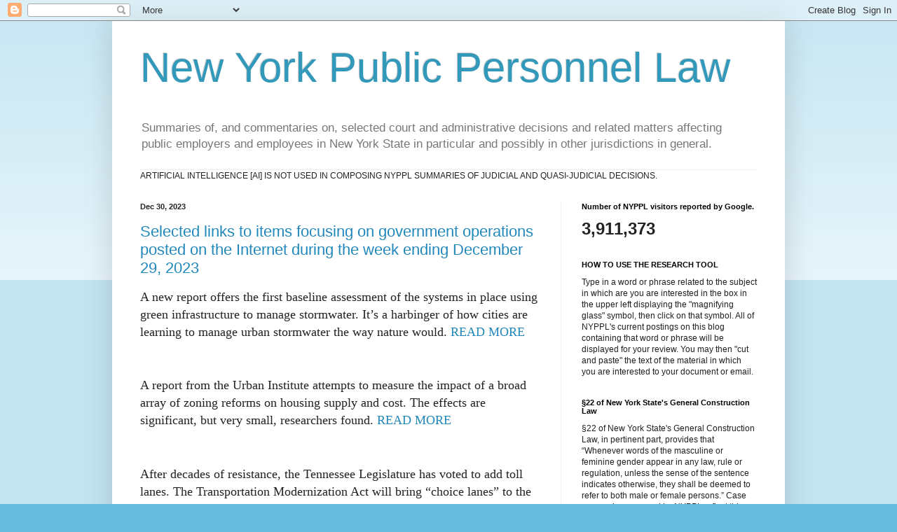

--- FILE ---
content_type: text/html; charset=UTF-8
request_url: https://publicpersonnellaw.blogspot.com/2023/
body_size: 62517
content:
<!DOCTYPE html>
<html class='v2' dir='ltr' lang='en'>
<head>
<link href='https://www.blogger.com/static/v1/widgets/335934321-css_bundle_v2.css' rel='stylesheet' type='text/css'/>
<meta content='width=1100' name='viewport'/>
<meta content='text/html; charset=UTF-8' http-equiv='Content-Type'/>
<meta content='blogger' name='generator'/>
<link href='https://publicpersonnellaw.blogspot.com/favicon.ico' rel='icon' type='image/x-icon'/>
<link href='https://publicpersonnellaw.blogspot.com/2023/' rel='canonical'/>
<link rel="alternate" type="application/atom+xml" title="New York Public Personnel Law - Atom" href="https://publicpersonnellaw.blogspot.com/feeds/posts/default" />
<link rel="alternate" type="application/rss+xml" title="New York Public Personnel Law - RSS" href="https://publicpersonnellaw.blogspot.com/feeds/posts/default?alt=rss" />
<link rel="service.post" type="application/atom+xml" title="New York Public Personnel Law - Atom" href="https://www.blogger.com/feeds/2591491714418426610/posts/default" />
<!--Can't find substitution for tag [blog.ieCssRetrofitLinks]-->
<meta content='Summaries of selected court and administrative decisions and related matters affecting public employers and employees in New York State' name='description'/>
<meta content='https://publicpersonnellaw.blogspot.com/2023/' property='og:url'/>
<meta content='New York Public Personnel Law' property='og:title'/>
<meta content='Summaries of selected court and administrative decisions and related matters affecting public employers and employees in New York State' property='og:description'/>
<title>New York Public Personnel Law: 2023</title>
<style id='page-skin-1' type='text/css'><!--
/*
-----------------------------------------------
Blogger Template Style
Name:     Simple
Designer: Blogger
URL:      www.blogger.com
----------------------------------------------- */
/* Content
----------------------------------------------- */
body {
font: normal normal 12px Arial, Tahoma, Helvetica, FreeSans, sans-serif;
color: #222222;
background: #66bbdd none repeat scroll top left;
padding: 0 40px 40px 40px;
}
html body .region-inner {
min-width: 0;
max-width: 100%;
width: auto;
}
h2 {
font-size: 22px;
}
a:link {
text-decoration:none;
color: #2288bb;
}
a:visited {
text-decoration:none;
color: #888888;
}
a:hover {
text-decoration:underline;
color: #33aaff;
}
.body-fauxcolumn-outer .fauxcolumn-inner {
background: transparent url(https://resources.blogblog.com/blogblog/data/1kt/simple/body_gradient_tile_light.png) repeat scroll top left;
_background-image: none;
}
.body-fauxcolumn-outer .cap-top {
position: absolute;
z-index: 1;
height: 400px;
width: 100%;
}
.body-fauxcolumn-outer .cap-top .cap-left {
width: 100%;
background: transparent url(https://resources.blogblog.com/blogblog/data/1kt/simple/gradients_light.png) repeat-x scroll top left;
_background-image: none;
}
.content-outer {
-moz-box-shadow: 0 0 40px rgba(0, 0, 0, .15);
-webkit-box-shadow: 0 0 5px rgba(0, 0, 0, .15);
-goog-ms-box-shadow: 0 0 10px #333333;
box-shadow: 0 0 40px rgba(0, 0, 0, .15);
margin-bottom: 1px;
}
.content-inner {
padding: 10px 10px;
}
.content-inner {
background-color: #ffffff;
}
/* Header
----------------------------------------------- */
.header-outer {
background: transparent none repeat-x scroll 0 -400px;
_background-image: none;
}
.Header h1 {
font: normal normal 60px Arial, Tahoma, Helvetica, FreeSans, sans-serif;
color: #3399bb;
text-shadow: -1px -1px 1px rgba(0, 0, 0, .2);
}
.Header h1 a {
color: #3399bb;
}
.Header .description {
font-size: 140%;
color: #777777;
}
.header-inner .Header .titlewrapper {
padding: 22px 30px;
}
.header-inner .Header .descriptionwrapper {
padding: 0 30px;
}
/* Tabs
----------------------------------------------- */
.tabs-inner .section:first-child {
border-top: 1px solid #eeeeee;
}
.tabs-inner .section:first-child ul {
margin-top: -1px;
border-top: 1px solid #eeeeee;
border-left: 0 solid #eeeeee;
border-right: 0 solid #eeeeee;
}
.tabs-inner .widget ul {
background: #f5f5f5 url(https://resources.blogblog.com/blogblog/data/1kt/simple/gradients_light.png) repeat-x scroll 0 -800px;
_background-image: none;
border-bottom: 1px solid #eeeeee;
margin-top: 0;
margin-left: -30px;
margin-right: -30px;
}
.tabs-inner .widget li a {
display: inline-block;
padding: .6em 1em;
font: normal normal 14px Arial, Tahoma, Helvetica, FreeSans, sans-serif;
color: #999999;
border-left: 1px solid #ffffff;
border-right: 1px solid #eeeeee;
}
.tabs-inner .widget li:first-child a {
border-left: none;
}
.tabs-inner .widget li.selected a, .tabs-inner .widget li a:hover {
color: #000000;
background-color: #eeeeee;
text-decoration: none;
}
/* Columns
----------------------------------------------- */
.main-outer {
border-top: 0 solid #eeeeee;
}
.fauxcolumn-left-outer .fauxcolumn-inner {
border-right: 1px solid #eeeeee;
}
.fauxcolumn-right-outer .fauxcolumn-inner {
border-left: 1px solid #eeeeee;
}
/* Headings
----------------------------------------------- */
div.widget > h2,
div.widget h2.title {
margin: 0 0 1em 0;
font: normal bold 11px Arial, Tahoma, Helvetica, FreeSans, sans-serif;
color: #000000;
}
/* Widgets
----------------------------------------------- */
.widget .zippy {
color: #999999;
text-shadow: 2px 2px 1px rgba(0, 0, 0, .1);
}
.widget .popular-posts ul {
list-style: none;
}
/* Posts
----------------------------------------------- */
h2.date-header {
font: normal bold 11px Arial, Tahoma, Helvetica, FreeSans, sans-serif;
}
.date-header span {
background-color: transparent;
color: #222222;
padding: inherit;
letter-spacing: inherit;
margin: inherit;
}
.main-inner {
padding-top: 30px;
padding-bottom: 30px;
}
.main-inner .column-center-inner {
padding: 0 15px;
}
.main-inner .column-center-inner .section {
margin: 0 15px;
}
.post {
margin: 0 0 25px 0;
}
h3.post-title, .comments h4 {
font: normal normal 22px Arial, Tahoma, Helvetica, FreeSans, sans-serif;
margin: .75em 0 0;
}
.post-body {
font-size: 110%;
line-height: 1.4;
position: relative;
}
.post-body img, .post-body .tr-caption-container, .Profile img, .Image img,
.BlogList .item-thumbnail img {
padding: 2px;
background: #ffffff;
border: 1px solid #eeeeee;
-moz-box-shadow: 1px 1px 5px rgba(0, 0, 0, .1);
-webkit-box-shadow: 1px 1px 5px rgba(0, 0, 0, .1);
box-shadow: 1px 1px 5px rgba(0, 0, 0, .1);
}
.post-body img, .post-body .tr-caption-container {
padding: 5px;
}
.post-body .tr-caption-container {
color: #222222;
}
.post-body .tr-caption-container img {
padding: 0;
background: transparent;
border: none;
-moz-box-shadow: 0 0 0 rgba(0, 0, 0, .1);
-webkit-box-shadow: 0 0 0 rgba(0, 0, 0, .1);
box-shadow: 0 0 0 rgba(0, 0, 0, .1);
}
.post-header {
margin: 0 0 1.5em;
line-height: 1.6;
font-size: 90%;
}
.post-footer {
margin: 20px -2px 0;
padding: 5px 10px;
color: #666666;
background-color: #f9f9f9;
border-bottom: 1px solid #eeeeee;
line-height: 1.6;
font-size: 90%;
}
#comments .comment-author {
padding-top: 1.5em;
border-top: 1px solid #eeeeee;
background-position: 0 1.5em;
}
#comments .comment-author:first-child {
padding-top: 0;
border-top: none;
}
.avatar-image-container {
margin: .2em 0 0;
}
#comments .avatar-image-container img {
border: 1px solid #eeeeee;
}
/* Comments
----------------------------------------------- */
.comments .comments-content .icon.blog-author {
background-repeat: no-repeat;
background-image: url([data-uri]);
}
.comments .comments-content .loadmore a {
border-top: 1px solid #999999;
border-bottom: 1px solid #999999;
}
.comments .comment-thread.inline-thread {
background-color: #f9f9f9;
}
.comments .continue {
border-top: 2px solid #999999;
}
/* Accents
---------------------------------------------- */
.section-columns td.columns-cell {
border-left: 1px solid #eeeeee;
}
.blog-pager {
background: transparent none no-repeat scroll top center;
}
.blog-pager-older-link, .home-link,
.blog-pager-newer-link {
background-color: #ffffff;
padding: 5px;
}
.footer-outer {
border-top: 0 dashed #bbbbbb;
}
/* Mobile
----------------------------------------------- */
body.mobile  {
background-size: auto;
}
.mobile .body-fauxcolumn-outer {
background: transparent none repeat scroll top left;
}
.mobile .body-fauxcolumn-outer .cap-top {
background-size: 100% auto;
}
.mobile .content-outer {
-webkit-box-shadow: 0 0 3px rgba(0, 0, 0, .15);
box-shadow: 0 0 3px rgba(0, 0, 0, .15);
}
.mobile .tabs-inner .widget ul {
margin-left: 0;
margin-right: 0;
}
.mobile .post {
margin: 0;
}
.mobile .main-inner .column-center-inner .section {
margin: 0;
}
.mobile .date-header span {
padding: 0.1em 10px;
margin: 0 -10px;
}
.mobile h3.post-title {
margin: 0;
}
.mobile .blog-pager {
background: transparent none no-repeat scroll top center;
}
.mobile .footer-outer {
border-top: none;
}
.mobile .main-inner, .mobile .footer-inner {
background-color: #ffffff;
}
.mobile-index-contents {
color: #222222;
}
.mobile-link-button {
background-color: #2288bb;
}
.mobile-link-button a:link, .mobile-link-button a:visited {
color: #ffffff;
}
.mobile .tabs-inner .section:first-child {
border-top: none;
}
.mobile .tabs-inner .PageList .widget-content {
background-color: #eeeeee;
color: #000000;
border-top: 1px solid #eeeeee;
border-bottom: 1px solid #eeeeee;
}
.mobile .tabs-inner .PageList .widget-content .pagelist-arrow {
border-left: 1px solid #eeeeee;
}

--></style>
<style id='template-skin-1' type='text/css'><!--
body {
min-width: 960px;
}
.content-outer, .content-fauxcolumn-outer, .region-inner {
min-width: 960px;
max-width: 960px;
_width: 960px;
}
.main-inner .columns {
padding-left: 0;
padding-right: 310px;
}
.main-inner .fauxcolumn-center-outer {
left: 0;
right: 310px;
/* IE6 does not respect left and right together */
_width: expression(this.parentNode.offsetWidth -
parseInt("0") -
parseInt("310px") + 'px');
}
.main-inner .fauxcolumn-left-outer {
width: 0;
}
.main-inner .fauxcolumn-right-outer {
width: 310px;
}
.main-inner .column-left-outer {
width: 0;
right: 100%;
margin-left: -0;
}
.main-inner .column-right-outer {
width: 310px;
margin-right: -310px;
}
#layout {
min-width: 0;
}
#layout .content-outer {
min-width: 0;
width: 800px;
}
#layout .region-inner {
min-width: 0;
width: auto;
}
body#layout div.add_widget {
padding: 8px;
}
body#layout div.add_widget a {
margin-left: 32px;
}
--></style>
<link href='https://www.blogger.com/dyn-css/authorization.css?targetBlogID=2591491714418426610&amp;zx=ed54720c-9b67-42fd-863b-13421094091f' media='none' onload='if(media!=&#39;all&#39;)media=&#39;all&#39;' rel='stylesheet'/><noscript><link href='https://www.blogger.com/dyn-css/authorization.css?targetBlogID=2591491714418426610&amp;zx=ed54720c-9b67-42fd-863b-13421094091f' rel='stylesheet'/></noscript>
<meta name='google-adsense-platform-account' content='ca-host-pub-1556223355139109'/>
<meta name='google-adsense-platform-domain' content='blogspot.com'/>

<!-- data-ad-client=ca-pub-9435784571928363 -->

<link rel="stylesheet" href="https://fonts.googleapis.com/css2?display=swap&family=Courgette&family=Harmattan&family=Roboto+Condensed&family=Economica&family=Yellowtail&family=Sofia+Sans+Semi+Condensed&family=Dancing+Script&family=Scheherazade&family=Kaushan+Script&family=Yrsa&family=Saira+Condensed&family=Archivo&family=Commissioner"></head>
<body class='loading variant-pale'>
<div class='navbar section' id='navbar' name='Navbar'><div class='widget Navbar' data-version='1' id='Navbar1'><script type="text/javascript">
    function setAttributeOnload(object, attribute, val) {
      if(window.addEventListener) {
        window.addEventListener('load',
          function(){ object[attribute] = val; }, false);
      } else {
        window.attachEvent('onload', function(){ object[attribute] = val; });
      }
    }
  </script>
<div id="navbar-iframe-container"></div>
<script type="text/javascript" src="https://apis.google.com/js/platform.js"></script>
<script type="text/javascript">
      gapi.load("gapi.iframes:gapi.iframes.style.bubble", function() {
        if (gapi.iframes && gapi.iframes.getContext) {
          gapi.iframes.getContext().openChild({
              url: 'https://www.blogger.com/navbar/2591491714418426610?origin\x3dhttps://publicpersonnellaw.blogspot.com',
              where: document.getElementById("navbar-iframe-container"),
              id: "navbar-iframe"
          });
        }
      });
    </script><script type="text/javascript">
(function() {
var script = document.createElement('script');
script.type = 'text/javascript';
script.src = '//pagead2.googlesyndication.com/pagead/js/google_top_exp.js';
var head = document.getElementsByTagName('head')[0];
if (head) {
head.appendChild(script);
}})();
</script>
</div></div>
<div class='body-fauxcolumns'>
<div class='fauxcolumn-outer body-fauxcolumn-outer'>
<div class='cap-top'>
<div class='cap-left'></div>
<div class='cap-right'></div>
</div>
<div class='fauxborder-left'>
<div class='fauxborder-right'></div>
<div class='fauxcolumn-inner'>
</div>
</div>
<div class='cap-bottom'>
<div class='cap-left'></div>
<div class='cap-right'></div>
</div>
</div>
</div>
<div class='content'>
<div class='content-fauxcolumns'>
<div class='fauxcolumn-outer content-fauxcolumn-outer'>
<div class='cap-top'>
<div class='cap-left'></div>
<div class='cap-right'></div>
</div>
<div class='fauxborder-left'>
<div class='fauxborder-right'></div>
<div class='fauxcolumn-inner'>
</div>
</div>
<div class='cap-bottom'>
<div class='cap-left'></div>
<div class='cap-right'></div>
</div>
</div>
</div>
<div class='content-outer'>
<div class='content-cap-top cap-top'>
<div class='cap-left'></div>
<div class='cap-right'></div>
</div>
<div class='fauxborder-left content-fauxborder-left'>
<div class='fauxborder-right content-fauxborder-right'></div>
<div class='content-inner'>
<header>
<div class='header-outer'>
<div class='header-cap-top cap-top'>
<div class='cap-left'></div>
<div class='cap-right'></div>
</div>
<div class='fauxborder-left header-fauxborder-left'>
<div class='fauxborder-right header-fauxborder-right'></div>
<div class='region-inner header-inner'>
<div class='header section' id='header' name='Header'><div class='widget Header' data-version='1' id='Header1'>
<div id='header-inner'>
<div class='titlewrapper'>
<h1 class='title'>
<a href='https://publicpersonnellaw.blogspot.com/'>
New York Public Personnel Law
</a>
</h1>
</div>
<div class='descriptionwrapper'>
<p class='description'><span>Summaries of, and commentaries on, selected court and administrative decisions and related matters affecting public employers and employees in New York State in particular and possibly in other jurisdictions in general.</span></p>
</div>
</div>
</div></div>
</div>
</div>
<div class='header-cap-bottom cap-bottom'>
<div class='cap-left'></div>
<div class='cap-right'></div>
</div>
</div>
</header>
<div class='tabs-outer'>
<div class='tabs-cap-top cap-top'>
<div class='cap-left'></div>
<div class='cap-right'></div>
</div>
<div class='fauxborder-left tabs-fauxborder-left'>
<div class='fauxborder-right tabs-fauxborder-right'></div>
<div class='region-inner tabs-inner'>
<div class='tabs section' id='crosscol' name='Cross-Column'><div class='widget Text' data-version='1' id='Text4'>
<div class='widget-content'>
ARTIFICIAL INTELLIGENCE [AI] IS NOT USED IN COMPOSING NYPPL SUMMARIES OF JUDICIAL AND QUASI-JUDICIAL DECISIONS.
</div>
<div class='clear'></div>
</div></div>
<div class='tabs no-items section' id='crosscol-overflow' name='Cross-Column 2'></div>
</div>
</div>
<div class='tabs-cap-bottom cap-bottom'>
<div class='cap-left'></div>
<div class='cap-right'></div>
</div>
</div>
<div class='main-outer'>
<div class='main-cap-top cap-top'>
<div class='cap-left'></div>
<div class='cap-right'></div>
</div>
<div class='fauxborder-left main-fauxborder-left'>
<div class='fauxborder-right main-fauxborder-right'></div>
<div class='region-inner main-inner'>
<div class='columns fauxcolumns'>
<div class='fauxcolumn-outer fauxcolumn-center-outer'>
<div class='cap-top'>
<div class='cap-left'></div>
<div class='cap-right'></div>
</div>
<div class='fauxborder-left'>
<div class='fauxborder-right'></div>
<div class='fauxcolumn-inner'>
</div>
</div>
<div class='cap-bottom'>
<div class='cap-left'></div>
<div class='cap-right'></div>
</div>
</div>
<div class='fauxcolumn-outer fauxcolumn-left-outer'>
<div class='cap-top'>
<div class='cap-left'></div>
<div class='cap-right'></div>
</div>
<div class='fauxborder-left'>
<div class='fauxborder-right'></div>
<div class='fauxcolumn-inner'>
</div>
</div>
<div class='cap-bottom'>
<div class='cap-left'></div>
<div class='cap-right'></div>
</div>
</div>
<div class='fauxcolumn-outer fauxcolumn-right-outer'>
<div class='cap-top'>
<div class='cap-left'></div>
<div class='cap-right'></div>
</div>
<div class='fauxborder-left'>
<div class='fauxborder-right'></div>
<div class='fauxcolumn-inner'>
</div>
</div>
<div class='cap-bottom'>
<div class='cap-left'></div>
<div class='cap-right'></div>
</div>
</div>
<!-- corrects IE6 width calculation -->
<div class='columns-inner'>
<div class='column-center-outer'>
<div class='column-center-inner'>
<div class='main section' id='main' name='Main'><div class='widget Blog' data-version='1' id='Blog1'>
<div class='blog-posts hfeed'>

          <div class="date-outer">
        
<h2 class='date-header'><span>Dec 30, 2023</span></h2>

          <div class="date-posts">
        
<div class='post-outer'>
<div class='post hentry uncustomized-post-template' itemprop='blogPost' itemscope='itemscope' itemtype='http://schema.org/BlogPosting'>
<meta content='2591491714418426610' itemprop='blogId'/>
<meta content='7649412003157590276' itemprop='postId'/>
<a name='7649412003157590276'></a>
<h3 class='post-title entry-title' itemprop='name'>
<a href='https://publicpersonnellaw.blogspot.com/2023/12/items-posted-on-internet-during-week.html'>Selected links to items focusing on government operations posted on the Internet during the week ending December 29, 2023</a>
</h3>
<div class='post-header'>
<div class='post-header-line-1'></div>
</div>
<div class='post-body entry-content' id='post-body-7649412003157590276' itemprop='articleBody'>


<p class="MsoNormal"><span style="font-size: large;"><span style="font-family: georgia;">A new report offers the first baseline assessment of the
systems in place using green infrastructure to manage stormwater. It&#8217;s a
harbinger of how cities are learning to manage urban stormwater the way nature
would. <a href="https://content.erepublic.com/e3t/Ctc/UB+113/d2qthN04/[base64]">READ
MORE</a></span></span></p>

<p class="MsoNormal"><span style="font-size: large;"><span style="font-family: georgia;">&nbsp;</span></span></p>

<p class="MsoNormal"><span style="font-size: large;"><span style="font-family: georgia;">A report from the Urban Institute attempts to measure the
impact of a broad array of zoning reforms on housing supply and cost. The
effects are significant, but very small, researchers found. <a href="https://content.erepublic.com/e3t/Ctc/UB+113/d2qthN04/[base64]">READ
MORE</a></span></span></p>

<p class="MsoNormal"><span style="font-size: large;"><span style="font-family: georgia;">&nbsp;</span></span></p>

<p class="MsoNormal"><span style="font-size: large;"><span style="font-family: georgia;">After decades of resistance, the Tennessee Legislature has
voted to add toll lanes. The Transportation Modernization Act will bring
&#8220;choice lanes&#8221; to the state for the first time. Dubbed by some as "Lexus
lanes," they will let drivers pay to bypass traffic, but aren&#8217;t likely to
reduce congestion overall. <a href="https://content.erepublic.com/e3t/Ctc/UB+113/d2qthN04/[base64]" target="_blank">READ MORE</a></span></span> </p>

<p class="MsoNormal"><span style="font-size: large;"><span style="font-family: georgia;">&nbsp;</span></span></p>

<p class="MsoNormal"><span style="font-size: large;"><span style="font-family: georgia;"><a href="https://content.erepublic.com/e3t/Ctc/UB+113/d2qthN04/[base64]">Already
3.2 Million Americans Are Climate Migrants </a>Between 2000 and 2020, millions
of Americans have moved away from high-flood-risk areas. When between 5 to 10
percent of properties in a census block are at risk of flooding, people start
to move out of the area, even despite attractive amenities. <a href="https://content.erepublic.com/e3t/Ctc/UB+113/d2qthN04/[base64]">READ
MORE</a></span></span></p>

<p class="MsoNormal"><span style="font-size: large;"><span style="font-family: georgia;">&nbsp;</span></span></p>

<p class="MsoNormal"><span style="font-size: large;"><span style="font-family: georgia;"><a href="https://content.erepublic.com/e3t/Ctc/UB+113/d2qthN04/[base64]">Are
Public Computers in Libraries Becoming Obsolete?</a> Libraries once struggled
to keep up with demand for public computers. Now branches are removing them as
they move toward a future built on providing a wide array of technology to
patrons. <a href="https://content.erepublic.com/e3t/Ctc/UB+113/d2qthN04/[base64]">READ
MORE</a></span></span></p>

<p class="MsoNormal"><span style="font-size: large;"><span style="font-family: georgia;">&nbsp;</span></span></p>

<p class="MsoNormal"><span style="font-size: large;"><span style="font-family: georgia;"><a href="https://content.erepublic.com/e3t/Ctc/UB+113/d2qthN04/[base64]">Are
We Witnessing the Death of the Password?</a> Long the front line of digital
security, the humble password may be on its way out. Or maybe not. In a
landscape packed with alternatives &#8212; and increasingly destructive cyberattacks &#8212;
it&#8217;s complicated. <a href="https://content.erepublic.com/e3t/Ctc/UB+113/d2qthN04/[base64]">READ
MORE</a></span></span></p>

<p class="MsoNormal"><span style="font-size: large;"><span style="font-family: georgia;">&nbsp;</span></span></p><p class="MsoNormal"><span style="font-size: large;"><span style="font-family: georgia;"></span></span></p><p class="MsoNormal"></p>

<p class="MsoNormal"><span style="font-size: large;"><span style="font-family: georgia;"><a href="https://content.erepublic.com/e3t/Ctc/UB+113/d2qthN04/[base64]">Axon
Aims to Reduce Police Shooting Deaths Via New Database</a> The company, known
for Tasers and body cameras, says detailed analysis of officer-involved fatal
shootings could lead to better training and non-lethal technology. The database
goes into minute detail about fatalities. <a href="https://content.erepublic.com/e3t/Ctc/UB+113/d2qthN04/[base64]">READ
MORE</a></span></span></p>

<p class="MsoNormal"><span style="font-size: large;"><span style="font-family: georgia;">&nbsp;</span></span></p>

<p class="MsoNormal"><span style="font-size: large;"><span style="font-family: georgia;"><a href="https://content.erepublic.com/e3t/Ctc/UB+113/d2qthN04/[base64]">Boston,
Seattle Issue Interim Generative AI Guidance</a> Does your local government need
a stance on generative AI? Boston encourages staff&#8217;s &#8220;responsible
experimentation,&#8221; Seattle&#8217;s interim policy outlines cautions, and King County
begins considering what responsible generative AI use might be. <a href="https://content.erepublic.com/e3t/Ctc/UB+113/d2qthN04/[base64]">READ
MORE</a></span></span></p>

<p class="MsoNormal"><span style="font-size: large;"><span style="font-family: georgia;">&nbsp;</span></span></p>

<p class="MsoNormal"><span style="font-size: large;"><span style="font-family: georgia;"><a href="https://content.erepublic.com/e3t/Ctc/UB+113/d2qthN04/[base64]">California
Mobile Driver&#8217;s License Availability Nears</a> The Department of Motor Vehicles
expects that its California DMV Wallet and mobile driver&#8217;s license will become
available in late summer to Californians who carry smartphones. <a href="https://content.erepublic.com/e3t/Ctc/UB+113/d2qthN04/[base64]">READ
MORE</a></span></span></p>

<p class="MsoNormal"><span style="font-size: large;"><span style="font-family: georgia;">&nbsp;</span></span></p>

<p class="MsoNormal"><span style="font-size: large;"><span style="font-family: georgia;"><a href="https://content.erepublic.com/e3t/Ctc/UB+113/d2qthN04/[base64]">California
Report Offers Potential GenAI Use Cases</a> How might California government
make use of generative artificial intelligence? Officials suggest several ways
that could happen. <a href="https://content.erepublic.com/e3t/Ctc/UB+113/d2qthN04/[base64]">READ
MORE</a></span></span></p>

<p class="MsoNormal"><span style="font-size: large;"><span style="font-family: georgia;">&nbsp;</span></span></p>

<p class="MsoNormal"><span style="font-size: large;"><span style="font-family: georgia;"><a href="https://content.erepublic.com/e3t/Ctc/UB+113/d2qthN04/[base64]">Can
Government Catch a Break?</a> Traditionally, residents have seen government as
slow-moving and hard to interact with, but that may be changing. While there&#8217;s more
work to do, public-sector services are noticeably improving. <a href="https://content.erepublic.com/e3t/Ctc/UB+113/d2qthN04/[base64]">READ
MORE</a></span></span></p>

<p class="MsoNormal"><span style="font-size: large;"><span style="font-family: georgia;">&nbsp;</span></span></p>

<p class="MsoNormal"><span style="font-size: large;"><span style="font-family: georgia;"><a href="https://content.erepublic.com/e3t/Ctc/UB+113/d2qthN04/[base64]">Deploying
Federal Broadband Funds in an Equitable Way</a> Following the recent
announcement of federal funding allocations from the $42.45 billion Broadband
Equity, Access, and Deployment program, experts are weighing in on how to make
the most of the opportunity. <a href="https://content.erepublic.com/e3t/Ctc/UB+113/d2qthN04/[base64]">READ
MORE</a></span></span></p>

<p class="MsoNormal"><span style="font-size: large;"><span style="font-family: georgia;">&nbsp;</span></span></p>

<p class="MsoNormal"><span style="font-size: large;"><span style="font-family: georgia;"><a href="https://content.erepublic.com/e3t/Ctc/UB+113/d2qthN04/[base64]">Digital
Counties 2023: Top Counties Champion Data and Inclusion</a> The leading
jurisdictions in this year's Digital Counties Survey are redefining the
boundaries of tech advancements with their agile adoption of new tools,
commitment to digital equity and digitization of critical processes. <a href="https://content.erepublic.com/e3t/Ctc/UB+113/d2qthN04/[base64]">READ
MORE</a></span></span></p>

<p class="MsoNormal"><span style="font-size: large;"><span style="color: #fa3f1e; font-family: georgia;">&nbsp;</span></span></p>

<p class="MsoNormal"><span style="font-size: large;"><span style="color: #2b00fe; font-family: georgia;"><a href="https://content.erepublic.com/e3t/Ctc/UB+113/d2qthN04/[base64]" target="_blank"><span style="text-decoration: none;">Disaster Zone Podcast:
&#8216;Deploying C-UAS to Protect the Homeland&#8217; </span></a></span><span style="color: black; font-family: georgia;">Becoming prepared for the next threat.</span><span style="color: #fa3f1e; font-family: georgia;"> </span><span style="color: #2b00fe; font-family: georgia;"><a href="https://content.erepublic.com/e3t/Ctc/UB+113/d2qthN04/[base64]" target="_blank">READ MORE</a></span></span></p><p class="MsoNormal"><span style="font-size: large;"><span style="color: #fa3f1e; font-family: georgia;"><span style="color: #fa3f1e;">&nbsp;</span></span></span></p>

<p class="MsoNormal"><span style="font-size: large;"><span style="font-family: georgia;">Disjointed data systems are failing to identify and address
disparities along the pre-K-to-work continuum. Two states are leading the way
in building effective systems, and a new resource can help governments use data
to inform student success strategies. <a href="https://content.erepublic.com/e3t/Ctc/UB+113/d2qthN04/[base64]">READ
MORE</a></span></span></p>

<p class="MsoNormal"><span style="font-size: large;"><span style="font-family: georgia;">&nbsp;</span></span></p>

<p class="MsoNormal"><span style="font-size: large;"><span style="font-family: georgia;"><a href="https://content.erepublic.com/e3t/Ctc/UB+113/d2qthN04/[base64]">Do
Gov Tech Suppliers Need to Provide More AI Education?</a> For some executives
and other experts, the answer is "yes," and they are showing the way.
Optibus and Motorola have set their own approaches to deepening understanding
of artificial intelligence, with more to come. <a href="https://content.erepublic.com/e3t/Ctc/UB+113/d2qthN04/[base64]">READ
MORE</a></span></span></p>

<p class="MsoNormal"><span style="font-size: large;"><span style="font-family: georgia;">&nbsp;</span></span></p><p class="MsoNormal"><span style="font-size: large;"><span style="font-family: georgia;"></span></span></p>

<p class="MsoNormal"><span style="font-size: large;"><span style="font-family: georgia;"><a href="https://content.erepublic.com/e3t/Ctc/UB+113/d2qthN04/[base64]">Flagship
Public Universities Likely to Cut More Humanities, Staff &#8212; Especially in Rural
States </a>&#8216;Are we going to revert back to &#8220;normal?&#8221; No, we will have a new
normal.&#8217; <a href="https://content.erepublic.com/e3t/Ctc/UB+113/d2qthN04/[base64]">READ
MORE</a></span></span></p>

<p class="MsoNormal"><span style="font-size: large;"><span style="font-family: georgia;">&nbsp;</span></span></p>

<p class="MsoNormal"><span style="font-size: large;"><span style="font-family: georgia;"><a href="https://content.erepublic.com/e3t/Ctc/UB+113/d2qthN04/[base64]" target="_blank">Florida Hopes to Retain Medical Students With More Funds </a>In
the last decade, the state&#8217;s retention rate of physicians post-residency has
declined. The Legislature hopes that funding 700 additional slots for medical
school graduates, at $100,000 each, will incentivize the doctors to stay. <a href="https://content.erepublic.com/e3t/Ctc/UB+113/d2qthN04/[base64]" target="_blank">READ MORE</a></span></span></p>

<p class="MsoNormal"><span style="font-size: large;"><span style="font-family: georgia;">&nbsp;</span></span></p>

<p class="MsoNormal"><span style="font-size: large;"><span style="font-family: georgia;"><a href="https://content.erepublic.com/e3t/Ctc/UB+113/d2qthN04/[base64]">Generative
AI Hits Education, Ushering in a Sea Change for Schools</a> Tools like ChatGPT
are being heralded as a critical underpinning of a 21st-century education or
feared as the death knell of creativity. Either way, educators increasingly
realize they can&#8217;t ignore AI. <a href="https://content.erepublic.com/e3t/Ctc/UB+113/d2qthN04/[base64]">READ
MORE</a></span></span></p>

<p class="MsoNormal"><span style="font-size: large;"><span style="font-family: georgia;">&nbsp;</span></span></p><p class="MsoNormal"></p>

<p class="MsoNormal"><span style="font-size: large;"><span style="font-family: georgia;"><a href="https://content.erepublic.com/e3t/Ctc/UB+113/d2qthN04/[base64]">Government
Begins to Ask: When Do We Leave Twitter?</a> The platform has undergone several
changes since Elon Musk bought it and took it private late last year &#8212;
especially when it comes to credibility and verification features, critical to
government communications. <a href="https://content.erepublic.com/e3t/Ctc/UB+113/d2qthN04/[base64]">READ
MORE</a></span></span></p>

<p class="MsoNormal"><span style="font-size: large;"><span style="font-family: georgia;">&nbsp;</span></span></p>

<p class="MsoNormal"><span style="font-size: large;"><span style="font-family: georgia;"><a href="https://content.erepublic.com/e3t/Ctc/UB+113/d2qthN04/[base64]">Government
Must Use Data to Drive Decision-Making</a> Open data portals were a good first
step toward putting the massive amount of information government holds to work.
But now, experts say data should drive storytelling and decision-making across
the enterprise. <a href="https://content.erepublic.com/e3t/Ctc/UB+113/d2qthN04/[base64]">READ
MORE</a></span></span></p>

<p class="MsoNormal"><span style="font-size: large;"><span style="font-family: georgia;">&nbsp;</span></span></p>

<p class="MsoNormal"><span style="font-size: large;"><span style="font-family: georgia;"><a href="https://content.erepublic.com/e3t/Ctc/UB+113/d2qthN04/[base64]">High
School Innovators Take Center Stage in MedTech Documentary</a> From inhaler
watches to redesigned crutches: How a unique summer program in Birmingham is
pushing boundaries in STEM education. <a href="https://content.erepublic.com/e3t/Ctc/UB+113/d2qthN04/[base64]">READ
MORE</a></span></span></p>

<p class="MsoNormal"><span style="font-size: large;"><span style="font-family: georgia;">&nbsp;</span></span></p>

<p class="MsoNormal"><span style="font-size: large;"><span style="font-family: georgia;"><a href="https://content.erepublic.com/e3t/Ctc/UB+113/d2qthN04/[base64]">High-Severity
Wildfires Altering New Mexico for Generations </a>The fires burn so hot and so
thoroughly that they&#8217;ve altered the nature of New Mexico's forests, burning
stands of trees and creating more of a forest of shrub fields and grasslands
and leading to more fuel for fires. <a href="https://content.erepublic.com/e3t/Ctc/UB+113/d2qthN04/[base64]">READ
MORE</a></span></span></p>

<p class="MsoNormal"><span style="font-size: large;"><span style="font-family: georgia;">&nbsp;</span></span></p>

<p class="MsoNormal"><span style="font-size: large;"><a href="https://content.erepublic.com/e3t/Ctc/UB+113/d2qthN04/[base64]" style="font-family: georgia;">Hospital&#8217;s
Cyber Attack Shows What Disruption Looks Like</a></span></p><p class="MsoNormal"><span style="font-size: large;">&nbsp;</span> </p>

<p class="MsoNormal"><span style="font-size: large;"><span style="font-family: georgia;">Houston has created a real system to address homelessness,
aligning city, county and nonprofit efforts. That innovative program is now
under threat, due to changes in leadership and funding. <a href="https://content.erepublic.com/e3t/Ctc/UB+113/d2qthN04/[base64]">READ
MORE</a></span></span></p>

<p class="MsoNormal"><span style="font-size: large;"><span style="font-family: georgia;">&nbsp;</span></span></p>

<p class="MsoNormal"><span style="font-size: large;"><a href="https://content.erepublic.com/e3t/Ctc/UB+113/d2qthN04/[base64]" style="font-family: georgia;">How
ChatGPT Could Help First Responders During a Disaster</a></span></p><p class="MsoNormal"><span style="font-size: large;">&nbsp;</span></p>

<p class="MsoNormal"><span style="font-size: large;"><span style="font-family: georgia;">How did Portland become a showcase of urban discontent? With
its residents upset by crime, homelessness and high taxes, it&#8217;s become a
depressed and discouraging place. Can Portland once again be a shining exemplar
of modern urbanist success? <a href="https://content.erepublic.com/e3t/Ctc/UB+113/d2qthN04/[base64]">READ
MORE</a></span></span></p>

<p class="MsoNormal"><span style="font-size: large;"><span style="font-family: georgia;">&nbsp;</span></span></p>

<p class="MsoNormal"><span style="font-size: large;"><span style="font-family: georgia;"><a href="https://content.erepublic.com/e3t/Ctc/UB+113/d2qthN04/[base64]">How
Hot Will Texas Get in 30 Years? Try 125 Degrees </a>&#8220;It&#8217;s gotten hotter now
than it was in the past, but we&#8217;re not done with the increasing exposure to
extreme heat. It&#8217;s going to continue to increase into the future.&#8221; <a href="https://content.erepublic.com/e3t/Ctc/UB+113/d2qthN04/[base64]">READ
MORE</a></span></span></p>

<p class="MsoNormal"><span style="font-size: large;"><span style="font-family: georgia;">&nbsp;</span></span></p>

<p class="MsoNormal"><span style="font-size: large;"><span style="font-family: georgia;"><a href="https://content.erepublic.com/e3t/Ctc/UB+113/d2qthN04/[base64]" target="_blank">How Much Did Extreme Weather Cost Iowa This Year? </a>The
state&#8217;s Individual Disaster Assistance Grant Program has paid $227,675 in
response to storm damage. FEMA estimated the state&#8217;s spring flood damage at
$6.3 million. As of Dec. 4, crop insurers had paid out more than $248 million
due to drought. <a href="https://content.erepublic.com/e3t/Ctc/UB+113/d2qthN04/[base64]" target="_blank">READ MORE</a></span></span></p>

<p class="MsoNormal"><span style="font-size: large;"><span style="font-family: georgia;">&nbsp;</span></span></p>

<p class="MsoNormal"><span style="font-size: large;"><span style="font-family: georgia;"><a href="https://content.erepublic.com/e3t/Ctc/UB+113/d2qthN04/[base64]" target="_blank">How Often Do Inmates Actually Return To Prison? It&#8217;s Unclear.<br />
</a>States define recidivism differently, which can result in misleading
interpretations of the statistics. <a href="https://content.erepublic.com/e3t/Ctc/UB+113/d2qthN04/[base64]" target="_blank">READ MORE</a></span></span></p>

<p class="MsoNormal"><span style="font-size: large;"><span style="font-family: georgia;">&nbsp;</span></span></p>

<p class="MsoNormal"><span style="font-size: large;"><span style="font-family: georgia;"><a href="https://content.erepublic.com/e3t/Ctc/UB+113/d2qthN04/[base64]">How
Should Government Regulate AI? We Asked a Robot</a><span>&nbsp; </span>Artificial intelligence's potential in the
public sector has grown exponentially, as have questions around appropriate guardrails.
We interviewed the ChatGPT chatbot from OpenAI to see what it had to say. <a href="https://content.erepublic.com/e3t/Ctc/UB+113/d2qthN04/[base64]">READ
MORE</a></span></span></p><p class="MsoNormal"><span style="font-size: large;"><span style="font-family: georgia;"><br />
</span></span></p>

<p class="MsoNormal"><span style="font-size: large;"><span style="font-family: georgia;">It's imperative for governments at all levels to up their
game in the competition for good workers. Public servants have played a
critical role in making America one of history&#8217;s great civilizations. But the
work of America is not finished. To fully achieve its potential, our nation
must have a strong and high-performing public sector. The stakes are far too
high to settle for any other outcome. <a href="https://content.erepublic.com/e3t/Ctc/UB+113/d2qthN04/[base64]">READ
MORE</a></span></span></p>

<p class="MsoNormal"><span style="font-size: large;"><span style="font-family: georgia;">&nbsp;</span></span></p><p class="MsoNormal"><span style="font-size: large;"><span style="font-family: georgia;"><a href="https://content.erepublic.com/e3t/Ctc/UB+113/d2qthN04/[base64]">Lake
Michigan&#8217;s Largest Island Explores Community Solar </a>Beaver Island&#8217;s roughly
600 permanent residents are hoping to improve energy efficiencies of homes and
buildings and figure out how to generate their own solar energy. Currently the
island relies on mainland power and an oil-powered backup generator. <a href="https://content.erepublic.com/e3t/Ctc/UB+113/d2qthN04/[base64]">READ
MORE</a></span></span></p>

<p class="MsoNormal"><span style="font-size: large;"><span style="font-family: georgia;">&nbsp;</span></span></p>

<p class="MsoNormal"><span style="font-size: large;"><span style="font-family: georgia;">Local government officials are sometimes overwhelmed by new
and improved digital tools. But they need to be open to technology that can
help residents and public employees deliver critical services. <a href="https://content.erepublic.com/e3t/Ctc/UB+113/d2qthN04/[base64]">READ
MORE</a></span></span></p>

<p class="MsoNormal"><span style="font-size: large;"><span style="font-family: georgia;">&nbsp;</span></span></p><p class="MsoNormal"><span style="font-size: large;"><span style="font-family: georgia;"></span></span></p>

<p class="MsoNormal"><span style="font-size: large;"><a href="https://content.erepublic.com/e3t/Ctc/UB+113/d2qthN04/[base64]" style="font-family: georgia;">Major
Progress on Cedar Rapids&#8217; Intricate Flood Control System</a> <span style="font-family: georgia;">Millennial and Gen Z Americans will be the majority of the
electorate in 2028. But predicting which party will benefit will be
challenging. These young voters care more about policy than party, according to
experts. <a href="https://content.erepublic.com/e3t/Ctc/UB+113/d2qthN04/[base64]">READ
MORE</a></span></span></p>

<p class="MsoNormal"><span style="font-size: large;"><span style="font-family: georgia;">&nbsp;</span></span></p>

<p class="MsoNormal"><span style="font-size: large;"><span style="font-family: georgia;">New Jersey planned an ambitious offshore wind program as
part of its effort to decarbonize its power grid. Some coastal residents didn&#8217;t
want to see it. <a href="https://content.erepublic.com/e3t/Ctc/UB+113/d2qthN04/[base64]">READ
MORE</a></span></span></p>

<p class="MsoNormal"><span style="font-size: large;"><span style="font-family: georgia;">&nbsp;</span></span></p>

<p class="MsoNormal"><span style="font-size: large;"><a href="https://content.erepublic.com/e3t/Ctc/UB+113/d2qthN04/[base64]" style="font-family: georgia;">New
Tool Designed to Blind Armed Shooters, Buy Time for Victims</a> <span style="font-family: georgia;">New York City&#8217;s Hudson Yards, the largest private real
estate development in the country, is home to what has been dubbed a gigantic
public art failure. Designed to be the crown jewel of the Hudson Yards
development, a 150-foot-tall collection of 154 interconnected staircases known
as the Vessel remains off limits. <a href="https://content.erepublic.com/e3t/Ctc/UB+113/d2qthN04/[base64]">READ
MORE</a></span></span></p>

<p class="MsoNormal"><span style="font-size: large;"><span style="font-family: georgia;">&nbsp;</span></span></p><p class="MsoNormal"></p>

<p class="MsoNormal"><span style="font-size: large;"><span style="font-family: georgia;"><a href="https://content.erepublic.com/e3t/Ctc/UB+113/d2qthN04/[base64]">Oregon
Road-Use Fee Program Ramps Up for Wider Deployment</a> OReGO, Oregon&#8217;s
road-usage charging program, is continuing to evolve with new technology
partners that can deliver on a range of fronts like connected vehicle
technologies and intelligent transportation systems. <a href="https://content.erepublic.com/e3t/Ctc/UB+113/d2qthN04/[base64]">READ
MORE</a></span></span></p>

<p class="MsoNormal"><span style="font-size: large;"><span style="font-family: georgia;">&nbsp;</span></span></p>

<p class="MsoNormal"></p>

<p class="MsoNormal"><span style="font-size: large;"><span style="font-family: georgia;">Philadelphia&#8217;s 90-year-old train station at 30th Street will
anchor a $10 billion investment in urban development that could result in as
much as 18 million square feet of new commercial and residential space over the
next several decades. <a href="https://content.erepublic.com/e3t/Ctc/UB+113/d2qthN04/[base64]" target="_blank">READ MORE</a></span></span></p>

<p class="MsoNormal"><span style="font-size: large;"><span style="font-family: georgia;">&nbsp;</span></span></p>

<p class="MsoNormal"><span style="font-size: large;"><span style="font-family: georgia;"><a href="https://content.erepublic.com/e3t/Ctc/UB+113/d2qthN04/[base64]">PNW
Tribal Nation Goes Digital to Preserve Culture, Heritage</a> For the Samish
Indian Nation, the process of digitizing documents has helped to increase the
resilience of some of the nation&#8217;s important records, helping preserve both
language and culture. <a href="https://content.erepublic.com/e3t/Ctc/UB+113/d2qthN04/[base64]">READ
MORE</a></span></span></p><p class="MsoNormal"><span style="font-size: large;"><span style="font-family: georgia;">&nbsp;</span></span></p>

<p class="MsoNormal"><span style="font-size: large;"><a href="https://content.erepublic.com/e3t/Ctc/UB+113/d2qthN04/[base64]" style="font-family: georgia;">Proposed
Maine Legislation Could Change State Gun Laws</a></span></p>

<p class="MsoNormal"><span style="font-size: large;"><span style="font-family: georgia;">&nbsp;</span></span></p><p class="MsoNormal"></p>

<p class="MsoNormal"><span style="font-size: large;"><span style="font-family: georgia;"><a href="https://content.erepublic.com/e3t/Ctc/UB+113/d2qthN04/[base64]">Report
Recommends Overhaul of Virginia&#8217;s Psych Hospital System </a>The nine hospitals
in the system increasingly find themselves short on beds and staff, with seven
of the hospitals routinely exceeding 95 percent bed capacity. At least 20
percent of staff in the system did not believe their facility was a safe space
for patients. <a href="https://content.erepublic.com/e3t/Ctc/UB+113/d2qthN04/[base64]">READ
MORE</a></span></span></p>

<p class="MsoNormal"><span style="font-size: large;"><span style="font-family: georgia;">&nbsp;</span></span></p>

<p class="MsoNormal"><span style="font-size: large;"><span style="font-family: georgia;"><a href="https://content.erepublic.com/e3t/Ctc/UB+113/d2qthN04/[base64]">Rural
Health Care Providers Hit Hard by Doctor Drain </a>Idaho ranked last in the
country for physicians per capita before the pandemic and the doctor shortages
and an aging workforce have only worsened the situation.&nbsp;<a href="https://content.erepublic.com/e3t/Ctc/UB+113/d2qthN04/[base64]">READ
MORE</a></span></span></p>

<p class="MsoNormal"><span style="font-size: large;"><span style="font-family: georgia;">&nbsp;</span></span></p><p class="MsoNormal"></p>

<p class="MsoNormal"><span style="font-size: large;"><span style="font-family: georgia;">Since the earliest days of the Internet, much of the world&#8217;s
data flows through northern Virginia. But power limitations and environmental
concerns could slow down the region's relentless pace of data center activity. <a href="https://content.erepublic.com/e3t/Ctc/UB+113/d2qthN04/[base64]" target="_blank">READ MORE</a></span></span></p>

<p class="MsoNormal"><span style="font-size: large;"><span style="font-family: georgia;">&nbsp;</span></span></p>

<p class="MsoNormal"><span style="font-size: large;"><span style="font-family: georgia;"><a href="https://content.erepublic.com/e3t/Ctc/UB+113/d2qthN04/[base64]" target="_blank">Small Oregon Town Struggles With Urban Scale, Homelessness </a>Tourist-dependent
Clatsop County, population 41,000, has the highest rate of homelessness in
Oregon. A project to convert a hotel into housing units for healthcare workers
and the unhoused is a step in the right direction, leaders say. <a href="https://content.erepublic.com/e3t/Ctc/UB+113/d2qthN04/[base64]" target="_blank">READ MORE</a></span></span></p>

<p class="MsoNormal"><span style="font-size: large;"><span style="font-family: georgia;">&nbsp;</span></span></p>

<p class="MsoNormal"><span style="font-size: large;"><span style="font-family: georgia;"><a href="https://content.erepublic.com/e3t/Ctc/UB+113/d2qthN04/[base64]">State
Funding, Change Proposals Could Predict Upcoming Tech Spend</a> Approved
technology funding in the state&#8217;s enacted 2023-2024 fiscal year budget may
offer a preview of what we&#8217;ll see in January, when Gov. Gavin Newsom releases
his proposed FY 2024-25 state budget. <a href="https://content.erepublic.com/e3t/Ctc/UB+113/d2qthN04/[base64]">READ
MORE</a></span></span></p>

<p class="MsoNormal"><span style="font-size: large;"><span style="font-family: georgia;">&nbsp;</span></span></p>

<p class="MsoNormal"><span style="font-size: large;"><span style="font-family: georgia;"><a href="https://content.erepublic.com/e3t/Ctc/UB+113/d2qthN04/[base64]">States
Will Need Millions to Protect Affected Wetlands </a>After the U.S. Supreme
Court stripped federal oversight of millions of acres of wetlands, the
financial maintenance of those lands now falls to the states. It could take
years for them to address the loss of federal standards, if they do it at all. <a href="https://content.erepublic.com/e3t/Ctc/UB+113/d2qthN04/[base64]">READ
MORE</a></span></span></p>

<p class="MsoNormal"><span style="font-size: large;"><span style="font-family: georgia;">&nbsp;</span></span></p>

<p class="MsoNormal"><span style="font-size: large;"><span style="font-family: georgia;"><a href="https://content.erepublic.com/e3t/Ctc/UB+113/d2qthN04/[base64]">Telehealth
Revolutionizes Childhood Mental Health Care in Texas, N.Y.</a> Health officials
are focusing on how telehealth technology is transforming childhood mental
health treatment, while also bridging the gap between mental health care,
underserved populations and addiction treatment. <a href="https://content.erepublic.com/e3t/Ctc/UB+113/d2qthN04/[base64]">READ
MORE</a></span></span></p>

<p class="MsoNormal"><span style="font-size: large;"><span style="font-family: georgia;">&nbsp;</span></span></p>

<p class="MsoNormal"><span style="font-size: large;"><span style="font-family: georgia;"><a href="https://content.erepublic.com/e3t/Ctc/UB+113/d2qthN04/[base64]">Texas
Training Prepares Police to Respond to Cyber Crime</a> Residents and businesses
often call 911 to report cyber crimes, yet officers in smaller jurisdictions
aren&#8217;t always prepared to identify cyber incidents, collect digital evidence or
identify the relevant laws involved. <a href="https://content.erepublic.com/e3t/Ctc/UB+113/d2qthN04/[base64]">READ
MORE</a></span></span></p>

<p class="MsoNormal"><span style="font-size: large;"><span style="font-family: georgia;">&nbsp;</span></span></p>

<p class="MsoNormal"><span style="font-size: large;"><span style="font-family: georgia;">The Gen Z workforce makes up the smallest percentage of
workers in state and local government. Despite being sought after, efforts to
hire and retain them aren&#8217;t increasing those numbers. It&#8217;s time local
governments learn how to recruit and retain the youngest generation of workers.
<a href="https://content.erepublic.com/e3t/Ctc/UB+113/d2qthN04/[base64]">READ
MORE</a></span></span></p>

<p class="MsoNormal"><span style="font-size: large;"><span style="font-family: georgia;">&nbsp;</span></span></p>

<p class="MsoNormal"><span style="font-size: large;"><span style="font-family: georgia;">The office recession is real, with downtowns in major cities
still missing a majority of their pre-pandemic workforce. San Francisco offers
a case study in terms of the consequences. <a href="https://content.erepublic.com/e3t/Ctc/UB+113/d2qthN04/[base64]">READ
MORE</a></span></span></p>

<p class="MsoNormal"><span style="font-size: large;"><span style="font-family: georgia;">&nbsp;</span></span></p>

<p class="MsoNormal"><span style="font-size: large;"><span style="font-family: georgia;"><a href="https://content.erepublic.com/e3t/Ctc/UB+113/d2qthN04/[base64]">The
Wind Is in Hydrogen&#8217;s Sails; Politics Could Change That</a> Major pieces of
domestic policy like the Inflation Reduction Act and the Infrastructure
Investment and Jobs Act are advancing hydrogen energy technology. A change to
who occupies the White House could alter this course. <a href="https://content.erepublic.com/e3t/Ctc/UB+113/d2qthN04/[base64]">READ
MORE</a></span></span></p>

<p class="MsoNormal"><span style="font-size: large;"><span style="font-family: georgia;">&nbsp;</span></span></p>

<p class="MsoNormal"><span style="font-size: large;"><span style="font-family: georgia;"><a href="https://content.erepublic.com/e3t/Ctc/UB+113/d2qthN04/[base64]">The
Year's Biggest Stories: Navigating Transportation Shifts, Cybersecurity
Evolution and Digital Equity</a> A recap of 2023's pivotal trends in gov tech:
transportation transitions, cybersecurity challenges and strides in digital
inclusivity. <a href="https://content.erepublic.com/e3t/Ctc/UB+113/d2qthN04/[base64]">READ
MORE</a></span></span></p>

<p class="MsoNormal"><span style="font-size: large;"><span style="font-family: georgia;">&nbsp;</span></span></p>

<p class="MsoNormal"><span style="font-size: large;"><span style="font-family: georgia;"><a href="https://content.erepublic.com/e3t/Ctc/UB+113/d2qthN04/[base64]">Thomson
Reuters Takes on Houston's Anti-Human Trafficking Digital Toolkits</a> The
partnership with Houston enables continuation of large-scale work to disrupt
human trafficking. <a href="https://content.erepublic.com/e3t/Ctc/UB+113/d2qthN04/[base64]">READ
MORE</a></span></span></p>

<p class="MsoNormal"><span style="font-size: large;"><span style="font-family: georgia;">&nbsp;</span></span></p><p class="MsoNormal"><span style="font-size: large;"><span style="font-family: georgia;"></span></span></p>

<p class="MsoNormal"><span style="font-size: large;"><span style="font-family: georgia;"><a href="https://content.erepublic.com/e3t/Ctc/UB+113/d2qthN04/[base64]">To
Buy AI, Government Needs to See Big Changes &#8212; Fast</a> At a recent event
bringing together public- and private-sector leaders in government technology,
many spoke about how hiring struggles are making AI both more appealing and
more difficult to adopt. <a href="https://content.erepublic.com/e3t/Ctc/UB+113/d2qthN04/[base64]">READ
MORE</a></span></span></p>

<p class="MsoNormal"><span style="font-size: large;"><span style="font-family: georgia;">&nbsp;</span></span></p>

<p class="MsoNormal"><span style="font-size: large;"><span style="font-family: georgia;"><a href="https://content.erepublic.com/e3t/Ctc/UB+113/d2qthN04/[base64]">Untapped
Potential: States Turn to Non-Traditional Tech Hires</a> Some states like Texas,
Indiana and Colorado
are filling their open positions with innovative programs that point people
eager to learn in the direction of government IT. <a href="https://content.erepublic.com/e3t/Ctc/UB+113/d2qthN04/[base64]">READ
MORE</a></span></span></p>

<p class="MsoNormal"><span style="font-size: large;"><span style="font-family: georgia;">&nbsp;</span></span></p>

<p class="MsoNormal"><span style="font-size: large;"><a href="https://content.erepublic.com/e3t/Ctc/UB+113/d2qthN04/[base64]" style="font-family: georgia;">What
Emergency Managers Learned from Deadly Hurricane Ian</a></span></p>

<p class="MsoNormal"><span style="font-size: large;"><span style="font-family: georgia;">&nbsp;</span></span></p>

<p class="MsoNormal"><span style="font-size: large;"><span style="font-family: georgia;"><a href="https://content.erepublic.com/e3t/Ctc/UB+113/d2qthN04/[base64]">What
Kind of Open Records Data Do People Actually Want?</a> Thousands of files have
been uploaded to public data portals by local and state government agencies.
Access data from San Francisco may hint at what the public actually wants to
see. <a href="https://content.erepublic.com/e3t/Ctc/UB+113/d2qthN04/[base64]">READ
MORE</a></span></span></p>

<p class="MsoNormal"><span style="font-size: large;"><span style="font-family: georgia;">&nbsp;</span></span></p>

<p class="MsoNormal"><span style="font-size: large;"><span style="font-family: georgia;"><a href="https://content.erepublic.com/e3t/Ctc/UB+113/d2qthN04/[base64]">When
You Change Social Platforms, Who Controls Your Data?</a> Social media has a
portability problem: When users leave one platform for another, none of their
followers go with them. That's no small issue for governments that rely on
networks to disseminate important information. <a href="https://content.erepublic.com/e3t/Ctc/UB+113/d2qthN04/[base64]">READ
MORE</a></span></span></p><p class="MsoNormal"><span style="font-size: large;"><span style="font-family: georgia;">&nbsp;</span></span></p><p class="MsoNormal"></p>

<p class="MsoNormal"><span style="font-size: large;"><span style="font-family: georgia;"><a href="https://content.erepublic.com/e3t/Ctc/UB+113/d2qthN04/[base64]">Why
Are Health Costs Soaring in Washington State? </a>Health insurance premiums in
the state have risen 49 percent in the last decade, which may be a result of
industry business mergers. More than 80 percent of residents are worried about
affording health care in the future. <a href="https://content.erepublic.com/e3t/Ctc/UB+113/d2qthN04/[base64]">READ
MORE</a> <br /></span></span></p><p align="center" class="MsoNormal" style="text-align: center;"><span style="font-size: x-large;"><b style="font-family: georgia;"><span style="color: red;">===================</span></b></span></p>

<p align="center" class="MsoNormal" style="margin-bottom: 12pt; text-align: center;"></p>

<div style='clear: both;'></div>
</div>
<div class='post-footer'>
<div class='post-footer-line post-footer-line-1'>
<span class='post-author vcard'>
</span>
<span class='post-timestamp'>
</span>
<span class='post-comment-link'>
</span>
<span class='post-icons'>
</span>
<div class='post-share-buttons goog-inline-block'>
</div>
</div>
<div class='post-footer-line post-footer-line-2'>
<span class='post-labels'>
</span>
</div>
<div class='post-footer-line post-footer-line-3'>
<span class='post-location'>
</span>
</div>
</div>
</div>
</div>

          </div></div>
        

          <div class="date-outer">
        
<h2 class='date-header'><span>Dec 29, 2023</span></h2>

          <div class="date-posts">
        
<div class='post-outer'>
<div class='post hentry uncustomized-post-template' itemprop='blogPost' itemscope='itemscope' itemtype='http://schema.org/BlogPosting'>
<meta content='2591491714418426610' itemprop='blogId'/>
<meta content='711230050591993552' itemprop='postId'/>
<a name='711230050591993552'></a>
<h3 class='post-title entry-title' itemprop='name'>
<a href='https://publicpersonnellaw.blogspot.com/2023/12/claimants-for-unemployment-insurance.html'>Claimants for unemployment insurance benefits found ineligible to receive such benefits because they were not totally unemployed.</a>
</h3>
<div class='post-header'>
<div class='post-header-line-1'></div>
</div>
<div class='post-body entry-content' id='post-body-711230050591993552' itemprop='articleBody'>
<p><span style="font-size: large;"><span style="font-family: georgia;">Plaintiffs in this action<b><span style="color: red;">*</span></b> are, or were, civil service employees who worked full time as instructors
or teachers of incarcerated individuals, or educational supervisors, at
facilities operated by the New York State Department of Corrections and Community Supervision.</span></span></p><p><span style="font-size: large;"><span style="font-family: georgia;">After Plaintiffs were advised that there would be no additional work available for
the summer of 2020, Plaintiffs filed for and received unemployment insurance benefits
including regular unemployment insurance benefits, federal pandemic
unemployment compensation and pandemic unemployment
assistance under the Coronavirus Aid, Relief and Economic
Security Act of 2020 (the CARES Act) (<i>see</i> 15 USC &#167;&#167; 9021, 9023, 9025)
and Lost Wage Assistance benefits (<i>see</i> 44 CFR
206.120).</span></span></p><p><span style="font-size: large;"><span style="font-family: georgia;">The New York State Department of Labor subsequently determined that Plaintiffs were paid an annual
salary and were consequently ineligible to receive regular or federal benefits
in that they were not totally unemployed effective as of specified dates in
June 2020, and charged them with certain overpayments.</span></span><span style="font-family: georgia;"><span style="font-size: large;"> Plaintiffs challenged the Department's determinations.<br /></span></span></p><p><span style="font-family: georgia;"><span style="font-size: large;">In this appeal the Appellate Division sustained the determination of the New York State </span></span><span style="font-size: large;"><span style="font-family: georgia;">Unemployment Insurance Appeal Board that</span></span><span style="font-family: georgia;"><span style="font-size: large;">: <br /></span></span></p><p><span style="font-family: georgia;"><span style="font-size: large;">1. </span></span><span style="font-size: large;"><span style="font-family: georgia;">"Under state law, regular unemployment insurance benefits require
total unemployment (<i>see</i> Labor Law &#167;591[1]; <a href="https://www.nycourts.gov/reporter/3dseries/2023/2023_02046.htm" target="_blank"><i>Matter of Kelly [Commissioner of Labor],</i> 215 AD3d 1157</a>,
1158 [3d Dept 2023]), which
is defined as "the total lack of <i>any</i> employment on any day"
(Labor Law &#167;522 [emphasis added]). "Whether a claimant is totally
unemployed and thereby entitled to receive unemployment insurance benefits is a
factual issue for the Board to decide and its decision will be upheld if
supported by substantial evidence" (<a href="https://www.nycourts.gov/reporter/3dseries/2022/2022_07109.htm" target="_blank"><i>Matter of Chin [Commissioner of Labor]</i>, 211 AD3d 1263</a>,
1264 [3d Dept 2022] [internal quotation marks and citations omitted]; <a href="https://www.nycourts.gov/reporter/3dseries/2023/2023_02157.htm" target="_blank"><i>see Matter of Cruz [Commissioner of Labor]</i>, 215 AD3d
1203</a>, 1204 [3d Dept 2023]). In finding that claimants were not totally unemployed
during the summer 2020 recess, the Board properly relied upon Civil Service Law
&#167;136, which applies to teachers and instructors at state institutions,
including those operated by DOCCS, and provides that the "annual
salary" for those employees may be paid over 10 months or 12 months (Civil
Service Law &#167;136[2]; <i>see</i> Civil Service Law &#167;136[1]; <i>Matter of
Darwin [Catherwood]</i>, 30 AD2d 996, 996 [3d Dept 1968]). If they are <i>required</i> to work outside of the academic year, they must
receive "additional compensation" beyond their annual salary, which,
by definition, compensates them for the entire 12-month year including the
summer recess (Civil Service Law &#167;136[2]); and&nbsp;</span></span></p><p><span style="font-family: georgia;"><span style="font-size: large;">2. </span></span><span style="font-family: georgia;"><span style="font-size: large;">"Contrary to claimants' arguments, the Board correctly concluded that their
entitlement to PUA benefits is governed by state unemployment insurance law,
including the requirement of total unemployment. This conclusion "is
consistent with the guidance provided by the US Department of Labor, the
federal agency tasked with providing operating instructions for the joint
state-federal pandemic unemployment insurance program," of which this
Court has taken judicial notice (<a href="https://www.nycourts.gov/reporter/3dseries/2022/2022_04075.htm" target="_blank"><i>Matter of Mikheil [Commissioner of Labor]</i>, 206 AD3d 1422</a>,
1425 [3d Dept 2022]). That guidance provides that "the terms and conditions
of the state law of the applicable state for an individual which apply to
claims for, and the payment of, regular compensation apply to the payment of
PUA to individuals" (US Department of Labor, Employment and Training
Administration, Unemployment Insurance Program Letter No. 16-20, at I-9."</span></span></p><p><span style="font-size: large;"><span style="font-family: georgia;"><b><span style="color: red;">* </span></b></span></span><span style="font-family: georgia;"><span style="font-size: large;">Matter of Almindo (New York State Department of Corr. and Community Supervision - Commissioner of Labor)<br /></span></span></p><p><span style="font-family: georgia;"><span style="font-size: large;">The full&nbsp; text of the Appellate Division's decision </span></span><span style="font-family: georgia;"><span style="font-size: large;">in </span></span><span style="font-family: georgia;"><span style="font-size: large;">Matter of Almindo</span></span><b> </b><span style="font-family: georgia;"><span style="font-size: large;">is set out below.</span></span><span style="font-family: georgia;"><span style="font-size: large;">&nbsp;</span></span></p><p><span style="font-family: georgia;"><span style="font-size: large;">&nbsp;</span></span> </p><table align="center" bgcolor="#FFFF80" border="1" cellpadding="5" cellspacing="2" style="width: 80%;"><tbody><tr><td align="center"><b>Matter of Almindo (New York State Dept. of Corr. &amp; Community Supervision--Commissioner of Labor)</b></td>
</tr>
<tr>
<td align="center">2023 NY Slip Op 06424</td>
</tr>
<tr>
<td align="center">Decided on December 14, 2023</td>
</tr>
<tr>
<td align="center">Appellate Division, Third Department</td>
</tr>

<tr><td align="center">Egan Jr., J.P.</td>
</tr>

<tr>
<td align="center"><span style="color: red;">Published by <a href="https://www.courts.state.ny.us/reporter/">New York State Law Reporting Bureau</a> pursuant to Judiciary Law &#167; 431.</span></td>
</tr>
<tr>
<td align="center"><span style="color: red;">This opinion is uncorrected and subject to revision before publication in the Official Reports.</span></td></tr></tbody></table><p><span style="font-size: large;"></span></p><p><span style="font-size: large;"></span></p><p><span style="font-size: large;"></span></p><p><span style="font-size: large;"><span style="font-family: georgia;"></span></span></p>

<p><span style="font-size: large;"><span style="font-family: georgia;">&nbsp;</span></span></p><p><span style="font-size: large;"><span style="font-family: georgia;">Claimants were civil service employees who worked full time as instructors
or teachers for incarcerated individuals, or educational supervisors, at
facilities operated by the Department of Corrections and Community Supervision
(hereinafter DOCCS). Claimants were paid an annual salary to teach or supervise
teaching during the academic year, which ran from approximately September 1
through June 30 according to the schedule set by each facility. Their
employment was governed by a collective bargaining agreement (hereinafter CBA)
entered into between the state and claimants' union, the Public Employees
Federation, AFL-CIO (hereinafter PEF). The CBA provided that claimants had the
option of receiving their annual salary biweekly either over the academic year
or over the calendar year; all of the claimants except Michael Heintz opted to
receive their salary over the 12-month calendar year. Prior to 2020, claimants
were offered work over the summer, if it was available, for which they were
paid additional hourly compensation. Claimants worked through the June 2020
academic year, remained on the payroll over the summer and returned to work in
September 2020, although they did not perform additional work over that summer
due to the COVID-19 pandemic.</span></span></p>

<p><span style="font-size: large;"><span style="font-family: georgia;">After they were advised that there would be no additional work available for
the summer of 2020, claimants filed for and received unemployment insurance benefits
including regular unemployment insurance benefits, federal pandemic
unemployment compensation (hereinafter FPUC) and pandemic unemployment
assistance (hereinafter PUA) under the Coronavirus Aid, Relief and Economic
Security Act of 2020 (the CARES Act) (<i>see</i> 15 USC &#167;&#167; 9021, 9023, 9025)
and Lost Wage Assistance benefits (hereinafter LWA) (<i>see</i> 44 CFR
206.120). The Department of Labor determined that claimants were paid an annual
salary and were consequently ineligible to receive regular or federal benefits
in that they were not totally unemployed effective as of specified dates in
June 2020, and charged them with certain overpayments.</span></span></p>

<p><span style="font-size: large;"><span style="font-family: georgia;">At the hearing requested by claimants, testimony was taken and DOCCS, the
Commissioner of Labor and PEF, on behalf of claimants, reached a stipulation
and agreement that the decision for the five named claimants would bind the
Department, DOCCS and 172 other PEF members listed in the agreement (<i>see</i>
12 NYCRR 461.4 [g]). The stipulation governed the issues of whether claimants were
totally unemployed, eligible for regular unemployment insurance benefits or
eligible for PUA, FPUC or LWA benefits. In essentially identical
determinations, the Administrative Law Judge (hereinafter ALJ) sustained the
initial determinations and found that, pursuant to Civil Service Law &#167;136,
claimants were not totally unemployed during
the summer of 2020 in that they were employed on an annual basis and paid an
annual salary, regardless of how they opted to be paid (on a calendar or
academic year); thus, they were not entitled to regular, PUA, FPUC or LWA
unemployment benefits. The ALJ also upheld the determination that the
overpayments of FPUC and LWA benefits are recoverable.</span></span></p>

<p><span style="font-size: large;"><span style="font-family: georgia;">On claimants' appeal, the Unemployment Insurance Appeal Board issued five
substantially identical decisions adopting the ALJ's finding and opinions. The
Board further found that claimants must be totally unemployed within the
meaning of the state Labor Law to be eligible for PUA benefits. Claimants
appeal.</span></span></p>

<p><span style="font-size: large;"><span style="font-family: georgia;">We affirm. Under state law, regular unemployment insurance benefits require
total unemployment (<i>see</i> Labor Law &#167; 591 [1]; <a href="https://www.nycourts.gov/reporter/3dseries/2023/2023_02046.htm" target="_blank"><i>Matter of Kelly [Commissioner of Labor],</i> 215 AD3d 1157</a>,
1158 [3d Dept 2023]), which
is defined as "the total lack of <i>any</i> employment on any day"
(Labor Law &#167; 522 [emphasis added]). "Whether a claimant is totally
unemployed and thereby entitled to receive unemployment insurance benefits is a
factual issue for the Board to decide and its decision will be upheld if
supported by substantial evidence" (<a href="https://www.nycourts.gov/reporter/3dseries/2022/2022_07109.htm" target="_blank"><i>Matter of Chin [Commissioner of Labor]</i>, 211 AD3d 1263</a>,
1264 [3d Dept 2022] [internal quotation marks and citations omitted]; <a href="https://www.nycourts.gov/reporter/3dseries/2023/2023_02157.htm" target="_blank"><i>see Matter of Cruz [Commissioner of Labor]</i>, 215 AD3d
1203</a>, 1204 [3d Dept 2023]). In finding that claimants were not totally unemployed
during the summer 2020 recess, the Board properly relied upon Civil Service Law
&#167; 136, which applies to teachers and instructors at state institutions,
including those operated by DOCCS, and provides that the "annual
salary" for those employees may be paid over 10 months or 12 months (Civil
Service Law &#167; 136 [2]; <i>see</i> Civil Service Law &#167; 136 [1]; <i>Matter of
Darwin [Catherwood]</i>, 30 AD2d 996, 996 [3d Dept 1968]).<sup><a href="https://www.nycourts.gov/reporter/3dseries/2023/2023_06424.htm#1FN"><b>[FN1]</b></a></sup>
If they are <i>required</i> to work outside of the academic year, they must
receive "additional compensation" beyond their annual salary, which,
by definition, compensates them for the entire 12-month year including the
summer recess (Civil Service Law &#167; 136 [2]).</span></span></p>

<p><span style="font-size: large;"><span style="font-family: georgia;">The fact that <i>optional</i>, additional work was not available over the
summer of 2020, as it had been in prior years, does not change the analysis or
conclusion that claimants remained employed over the summer recess, i.e., they
were not totally unemployed (<a href="https://www.nycourts.gov/reporter/3dseries/2023/2023_02163.htm" target="_blank"><i>see Matter of McNamara [Commissioner of Labor]</i>, 215 AD3d
1215</a>, 1216 [3d Dept 2023]). To that end, "unemployment insurance
benefits are [not] intended . . . to supplement a full annual salary" (<a href="https://www.nycourts.gov/reporter/3dseries/2005/2005_06357.htm" target="_blank"><i>Matter of Summers [New York City Bd. of Educ.-Commissioner
of Labor]</i>, 21 AD3d 669</a>, 671 [3d Dept
 2005]). The Board properly rejected claimants' contention that
they were employed and compensated for only 10 months each year and unemployed
during the summer. As it was undisputed that claimants, although only required
to work during the academic year, were paid their full annual salary, substantial
evidence supports the Board's finding that
they were not totally unemployed during the summer recess of 2020 and, thus,
were ineligible to receive regular unemployment benefits for that period (<i>see
Matter of Darwin [Catherwood]</i>, 30 AD2d at 996; <i>see also Matter of Chin
[Commissioner of Labor]</i>, 211 AD3d at 1264; <a href="https://www.nycourts.gov/reporter/3dseries/2009/2009_01259.htm" target="_blank"><i>Matter of Gronowicz [Commissioner of Labor]</i>, 59 AD3d 824</a>,
824 [3d Dept 2009]; <i>Matter of Summers [New York City Bd. of
Educ.-Commissioner of Labor]</i>, 21 AD3d at 671;<i> Matter of Wolfson [Ross]</i>,
57 AD2d 10, 11 [3d Dept 1977]).</span></span></p>

<p><span style="font-size: large;"><span style="font-family: georgia;">"Given the Board's finding that claimant[s were] not totally unemployed
and therefore ineligible for unemployment insurance benefits under state law,
claimant[s were] also not eligible to receive federal pandemic assistance under
the CARES Act" (<i>Matter of McNamara [Commissioner of Labor]</i>, 215
AD3d at 1216 [citations omitted]). Claimants were further properly charged with
recoverable overpayments, including for the PUA <sup><a href="https://www.nycourts.gov/reporter/3dseries/2023/2023_06424.htm#2FN"><b>[FN2]</b></a></sup>
(<i>see</i> 15 USC &#167; 9021 [h]; 20 CFR 625.14), FPUC (<i>see</i> 15 USC &#167; 9023
[b] [1]; [f] [2]) and LWA (<i>see </i>44 CFR 206.120 [f] [5]; <i>see also </i>15
USC &#167; 9025 [e] [2]; <a href="https://www.nycourts.gov/reporter/3dseries/2023/2023_02161.htm" target="_blank"><i>Matter of Spring [Syracuse City Sch. Dist.-Commissioner of
Labor]</i>, 215 AD3d 1211</a>, 1212 [3d Dept 2023]; <i>Matter of Cruz
[Commissioner of Labor]</i>, 215 AD3d at 1204; <i>Matter of Chin [Commissioner
of Labor]</i>, 211 AD3d at 1264).</span></span></p>

<p><!--[if gte mso 9]><xml>
 <w:WordDocument>
  <w:View>Normal</w:View>
  <w:Zoom>0</w:Zoom>
  <w:Compatibility>
   <w:BreakWrappedTables/>
   <w:SnapToGridInCell/>
   <w:WrapTextWithPunct/>
   <w:UseAsianBreakRules/>
  </w:Compatibility>
  <w:BrowserLevel>MicrosoftInternetExplorer4</w:BrowserLevel>
 </w:WordDocument>
</xml><![endif]--><!--[if gte mso 10]>
<style>
 /* Style Definitions */
 table.MsoNormalTable
	{mso-style-name:"Table Normal";
	mso-tstyle-rowband-size:0;
	mso-tstyle-colband-size:0;
	mso-style-noshow:yes;
	mso-style-parent:"";
	mso-padding-alt:0in 5.4pt 0in 5.4pt;
	mso-para-margin:0in;
	mso-para-margin-bottom:.0001pt;
	mso-pagination:widow-orphan;
	font-size:10.0pt;
	font-family:"Times New Roman";}
</style>
<![endif]-->

</p><p><span style="font-family: georgia;"><span style="font-size: large;">Contrary to claimants' arguments, the Board correctly concluded that their
entitlement to PUA benefits is governed by state unemployment insurance law,
including the requirement of total unemployment. This conclusion "is
consistent with the guidance provided by the US Department of Labor, the
federal agency tasked with providing operating instructions for the joint
state-federal pandemic unemployment insurance program," of which this
Court has taken judicial notice (<a href="https://www.nycourts.gov/reporter/3dseries/2022/2022_04075.htm" target="_blank"><i>Matter of Mikheil [Commissioner of Labor]</i>, 206 AD3d 1422</a>,
1425 [3d Dept 2022]). That guidance provides that "the terms and conditions
of the state law of the applicable state for an individual which apply to
claims for, and the payment of, regular compensation apply to the payment of
PUA to individuals" (US Department of Labor, Employment and Training
Administration, Unemployment Insurance Program Letter No. 16-20, at I-9
[</span></span><span style="font-family: georgia;"><span style="font-size: large;">attachment 1], available at
https://www.dol.gov/agencies/eta/advisories/unemployment-insurance-program-letter-no-16-20;
<i>see</i> US Department of Labor, Employment and Training Administration,
Unemployment Insurance Program Letter No. 09-21, complete document at 3-4
["The programs and provisions within . . . the CARES Act operate in tandem
with the fundamental eligibility requirements of the Federal-State
(unemployment insurance) program" and "(s)tates must ensure that
individuals only receive benefits in accordance with federal and state
law"], available at
https://www.dol.gov/agencies/eta/advisories/unemployment-insurance-program-letter-no-09-21).
We have considered claimants' remaining contentions and find that they do not
support a contrary result.</span></span></p>



<p><span style="font-size: large;"><span style="font-family: georgia;">Pritzker, Fisher, McShan and Powers, JJ.,
concur.</span></span></p>

<p><span style="font-size: large;"><span style="font-family: georgia;">ORDERED that the decisions are affirmed, without costs.</span></span></p>

<p align="center" class="MsoNormal" style="text-align: center;"><span style="font-size: large;"><b style="color: #2b00fe; font-family: georgia;">Footnotes</b><span style="font-family: georgia;"><br /></span></span>
<span style="font-size: large;"><span style="font-family: georgia;"></span></span>
</p><p class="MsoNormal" style="text-align: left;"><!--[if gte mso 9]><xml>
 <w:WordDocument>
  <w:View>Normal</w:View>
  <w:Zoom>0</w:Zoom>
  <w:Compatibility>
   <w:BreakWrappedTables/>
   <w:SnapToGridInCell/>
   <w:WrapTextWithPunct/>
   <w:UseAsianBreakRules/>
  </w:Compatibility>
  <w:BrowserLevel>MicrosoftInternetExplorer4</w:BrowserLevel>
 </w:WordDocument>
</xml><![endif]--><!--[if gte mso 10]>
<style>
 /* Style Definitions */
 table.MsoNormalTable
	{mso-style-name:"Table Normal";
	mso-tstyle-rowband-size:0;
	mso-tstyle-colband-size:0;
	mso-style-noshow:yes;
	mso-style-parent:"";
	mso-padding-alt:0in 5.4pt 0in 5.4pt;
	mso-para-margin:0in;
	mso-para-margin-bottom:.0001pt;
	mso-pagination:widow-orphan;
	font-size:10.0pt;
	font-family:"Times New Roman";}
</style>
<![endif]--><span style="font-family: &quot;Times New Roman&quot;; font-size: 12pt; mso-ansi-language: EN-US; mso-bidi-language: AR-SA; mso-fareast-font-family: &quot;Times New Roman&quot;; mso-fareast-language: EN-US;"><a href="https://www.nycourts.gov/reporter/3dseries/2023/2023_06424.htm#1CASE"><b>Footnote
1:</b></a> We agree with the Board's conclusion that Labor Law &#167; 590 (10) and
(11), and the decisions and guidance provided thereunder, are inapplicable in
that they govern employment with <i>educational institutions</i> and not state
institutions or facilities run by DOCCS. The CBA governing claimants reflects
that they are teachers in <i>state institutions</i>. This Court has
"accepted the Department of Labor's definition of an educational
institution, as an organization <i>established for the purpose of</i> operating
a school, schools, or alternative educational experience offering a program of
instruction in academic, technical or vocational subjects, which is certified
by, under contract to or subject to the regulations of the Commissioner of
Education" (<a href="https://www.nycourts.gov/reporter/3dseries/2008/2008_03528.htm" target="_blank"><i>Matter of Fernandez [Suffolk County Org. for Promotion of
Educ.-Commissioner of Labor]</i>, 50 AD3d 1399</a>, 1400 [3d Dept 2008]
[internal quotation marks and citations omitted; emphasis added], <i>lv denied</i>
11 NY3d 705 [2008]). While DOCCS offers an array of educational and
instructional opportunities for incarcerated individuals, it was not
established for educational or instructional purposes but, rather, was
established "to ensure the appropriate care, custody, treatment, and
supervision of offenders, whether in a correctional facility or in the
community" (Mark Bonacquist, Practice Commentaries, McKinney's Cons Laws
of NY, Book 10B, Correction Law &#167; 5 at 29; <i>see</i> Correction Law &#167;&#167; 2 [4];
112, 136). <br />
<br />
<a href="https://www.nycourts.gov/reporter/3dseries/2023/2023_06424.htm#2CASE"><b>Footnote
2:</b></a> As claimants lacked total unemployment, they did not demonstrate
entitlement to PUA benefits or that they were unable to work &#8212; indeed, they
continued to receive their annual salary during the summer recess although they
did not have an offer to work in the summer &#8212; due to one of the qualifying
statutory conditions (<i>see</i> 15 USC &#167; 9021 [a] [3] [A] [ii] [I]).&nbsp;</span></p><p class="MsoNormal" style="text-align: left;"><span style="font-family: &quot;Times New Roman&quot;; font-size: 12pt; mso-ansi-language: EN-US; mso-bidi-language: AR-SA; mso-fareast-font-family: &quot;Times New Roman&quot;; mso-fareast-language: EN-US;">Click <b style="mso-bidi-font-weight: normal;"><span style="color: red;"><a href="https://www.nycourts.gov/reporter/3dseries/2023/2023_06424.htm"><span style="color: red;">HERE</span></a></span></b> to access </span><span style="font-size: large;"><span style="font-family: &quot;Times New Roman&quot;;">the Appellate Division's ruling
posted on the Internet.</span></span></p><p class="MsoNormal" style="text-align: left;"><span style="font-size: large;"><span style="font-family: &quot;Times New Roman&quot;;">&nbsp;</span><span style="font-family: georgia;"><br /><br /></span></span></p><p class="MsoNormal" style="text-align: left;"><br /></p>
<div style='clear: both;'></div>
</div>
<div class='post-footer'>
<div class='post-footer-line post-footer-line-1'>
<span class='post-author vcard'>
</span>
<span class='post-timestamp'>
</span>
<span class='post-comment-link'>
</span>
<span class='post-icons'>
</span>
<div class='post-share-buttons goog-inline-block'>
</div>
</div>
<div class='post-footer-line post-footer-line-2'>
<span class='post-labels'>
</span>
</div>
<div class='post-footer-line post-footer-line-3'>
<span class='post-location'>
</span>
</div>
</div>
</div>
</div>

        </div></div>
      
</div>
<div class='blog-pager' id='blog-pager'>
<span id='blog-pager-newer-link'>
<a class='blog-pager-newer-link' href='https://publicpersonnellaw.blogspot.com/search?updated-max=2024-01-05T09:00:00-05:00&amp;max-results=5&amp;reverse-paginate=true' id='Blog1_blog-pager-newer-link' title='Newer Posts'>Newer Posts</a>
</span>
<span id='blog-pager-older-link'>
<a class='blog-pager-older-link' href='https://publicpersonnellaw.blogspot.com/search?updated-max=2023-12-29T09:00:00-05:00&amp;max-results=5' id='Blog1_blog-pager-older-link' title='Older Posts'>Older Posts</a>
</span>
<a class='home-link' href='https://publicpersonnellaw.blogspot.com/'>Home</a>
</div>
<div class='clear'></div>
<div class='blog-feeds'>
<div class='feed-links'>
Subscribe to:
<a class='feed-link' href='https://publicpersonnellaw.blogspot.com/feeds/posts/default' target='_blank' type='application/atom+xml'>Comments (Atom)</a>
</div>
</div>
</div><div class='widget Text' data-version='1' id='Text1'>
<div class='widget-content'>
Editor in Chief Harvey Randall served as Director of Personnel, SUNY Central Administration, Director of Research , Governor's Office of Employee Relations; Principal Attorney, Counsel's Office, New York State Department of Civil Service, and Colonel, New York Guard.   
Consistent with the Declaration of Principles jointly adopted by a Committee of the American Bar Association and a Committee of Publishers and Associations, the material posted to this blog is presented with the understanding that neither the publisher nor NYPPL and, or, its staff and contributors are providing legal advice to the reader and in the event legal or other expert assistance is needed, the reader is urged to seek such advice from a knowledgeable professional.
</div>
<div class='clear'></div>
</div><div class='widget Text' data-version='1' id='Text2'>
<h2 class='title'>CAUTION</h2>
<div class='widget-content'>
Subsequent court and administrative rulings, or changes to laws, rules and regulations may have modified or clarified or vacated or reversed the information and, or, decisions summarized in NYPPL. 

For example,  New York State Department of Civil Service's Advisory Memorandum 24-08 reflects changes required as the result of certain amendments to &#167;72 of the New York State Civil Service Law to take effect January 1, 2025 [See Chapter 306 of the Laws of 2024]. Advisory Memorandum 24-08 in PDF format is posted on the Internet at https://www.cs.ny.gov/ssd/pdf/AM24-08Combined.pdf.

Accordingly, the information and case summaries should be Shepardized&#174; or otherwise checked to make certain that the most recent information is being considered by the reader.
</div>
<div class='clear'></div>
</div><div class='widget Text' data-version='1' id='Text3'>
<div class='widget-content'>
THE MATERIAL ON THIS WEBSITE IS FOR INFORMATION ONLY. AGAIN, CHANGES IN LAWS, RULES, REGULATIONS AND NEW COURT AND ADMINISTRATIVE DECISIONS MAY AFFECT THE ACCURACY OF THE INFORMATION PROVIDED IN THIS LAWBLOG. THE MATERIAL PRESENTED IS NOT LEGAL ADVICE AND THE USE OF ANY MATERIAL POSTED ON THIS WEBSITE, OR CORRESPONDENCE CONCERNING SUCH MATERIAL, DOES NOT CREATE AN ATTORNEY-CLIENT RELATIONSHIP.
</div>
<div class='clear'></div>
</div><div class='widget Text' data-version='1' id='Text5'>
<div class='widget-content'>
New York Public Personnel Law. 
Email: publications@nycap.rr.com
</div>
<div class='clear'></div>
</div></div>
</div>
</div>
<div class='column-left-outer'>
<div class='column-left-inner'>
<aside>
</aside>
</div>
</div>
<div class='column-right-outer'>
<div class='column-right-inner'>
<aside>
<div class='sidebar section' id='sidebar-right-1'><div class='widget Stats' data-version='1' id='Stats1'>
<h2>Number of NYPPL visitors reported by Google.</h2>
<div class='widget-content'>
<div id='Stats1_content' style='display: none;'>
<span class='counter-wrapper text-counter-wrapper' id='Stats1_totalCount'>
</span>
<div class='clear'></div>
</div>
</div>
</div><div class='widget Text' data-version='1' id='Text6'>
<h2 class='title'>HOW TO USE THE RESEARCH TOOL</h2>
<div class='widget-content'>
Type in a word or phrase related to the subject in which are you are interested in the box in the upper left displaying the "magnifying glass" symbol, then click on that symbol. All of NYPPL's current postings on this blog containing that word or phrase will be displayed for your review. You may then "cut and paste" the text of the material in which you are interested to your document or email.
</div>
<div class='clear'></div>
</div><div class='widget Text' data-version='1' id='Text7'>
<h2 class='title'>&#167;22 of New York State's General Construction Law</h2>
<div class='widget-content'>
&#167;22 of New York State's General Construction Law, in pertinent part, provides that &#8220;Whenever words of the masculine or feminine gender appear in any law, rule or regulation, unless the sense of the sentence indicates otherwise, they shall be deemed to refer to both male or female persons.&#8221; Case summaries prepared by NYPPL reflect this protocol, and includes &#8220;non- binary" individuals.
</div>
<div class='clear'></div>
</div><div class='widget Translate' data-version='1' id='Translate1'>
<h2 class='title'>Translate NYPPL's text to another language free of charge, instantly.</h2>
<div id='google_translate_element'></div>
<script>
    function googleTranslateElementInit() {
      new google.translate.TranslateElement({
        pageLanguage: 'en',
        autoDisplay: 'true',
        layout: google.translate.TranslateElement.InlineLayout.VERTICAL
      }, 'google_translate_element');
    }
  </script>
<script src='//translate.google.com/translate_a/element.js?cb=googleTranslateElementInit'></script>
<div class='clear'></div>
</div><div class='widget AdSense' data-version='1' id='AdSense1'>
<div class='widget-content'>
<script async src="https://pagead2.googlesyndication.com/pagead/js/adsbygoogle.js?client=ca-pub-9435784571928363&host=ca-host-pub-1556223355139109" crossorigin="anonymous"></script>
<!-- publicpersonnellaw_sidebar-right-1_AdSense1_1x1_as -->
<ins class="adsbygoogle"
     style="display:block"
     data-ad-client="ca-pub-9435784571928363"
     data-ad-host="ca-host-pub-1556223355139109"
     data-ad-slot="3446217036"
     data-ad-format="auto"
     data-full-width-responsive="true"></ins>
<script>
(adsbygoogle = window.adsbygoogle || []).push({});
</script>
<div class='clear'></div>
</div>
</div><div class='widget BlogArchive' data-version='1' id='BlogArchive1'>
<h2>Postings on this law blog - A listing of the major focus of items posted "month by month",</h2>
<div class='widget-content'>
<div id='ArchiveList'>
<div id='BlogArchive1_ArchiveList'>
<ul class='hierarchy'>
<li class='archivedate collapsed'>
<a class='toggle' href='javascript:void(0)'>
<span class='zippy'>

        &#9658;&#160;
      
</span>
</a>
<a class='post-count-link' href='https://publicpersonnellaw.blogspot.com/2026/'>
2026
</a>
<span class='post-count' dir='ltr'>(20)</span>
<ul class='hierarchy'>
<li class='archivedate collapsed'>
<a class='toggle' href='javascript:void(0)'>
<span class='zippy'>

        &#9658;&#160;
      
</span>
</a>
<a class='post-count-link' href='https://publicpersonnellaw.blogspot.com/2026/01/'>
January
</a>
<span class='post-count' dir='ltr'>(20)</span>
</li>
</ul>
</li>
</ul>
<ul class='hierarchy'>
<li class='archivedate collapsed'>
<a class='toggle' href='javascript:void(0)'>
<span class='zippy'>

        &#9658;&#160;
      
</span>
</a>
<a class='post-count-link' href='https://publicpersonnellaw.blogspot.com/2025/'>
2025
</a>
<span class='post-count' dir='ltr'>(340)</span>
<ul class='hierarchy'>
<li class='archivedate collapsed'>
<a class='toggle' href='javascript:void(0)'>
<span class='zippy'>

        &#9658;&#160;
      
</span>
</a>
<a class='post-count-link' href='https://publicpersonnellaw.blogspot.com/2025/12/'>
December
</a>
<span class='post-count' dir='ltr'>(27)</span>
</li>
</ul>
<ul class='hierarchy'>
<li class='archivedate collapsed'>
<a class='toggle' href='javascript:void(0)'>
<span class='zippy'>

        &#9658;&#160;
      
</span>
</a>
<a class='post-count-link' href='https://publicpersonnellaw.blogspot.com/2025/11/'>
November
</a>
<span class='post-count' dir='ltr'>(25)</span>
</li>
</ul>
<ul class='hierarchy'>
<li class='archivedate collapsed'>
<a class='toggle' href='javascript:void(0)'>
<span class='zippy'>

        &#9658;&#160;
      
</span>
</a>
<a class='post-count-link' href='https://publicpersonnellaw.blogspot.com/2025/10/'>
October
</a>
<span class='post-count' dir='ltr'>(30)</span>
</li>
</ul>
<ul class='hierarchy'>
<li class='archivedate collapsed'>
<a class='toggle' href='javascript:void(0)'>
<span class='zippy'>

        &#9658;&#160;
      
</span>
</a>
<a class='post-count-link' href='https://publicpersonnellaw.blogspot.com/2025/09/'>
September
</a>
<span class='post-count' dir='ltr'>(32)</span>
</li>
</ul>
<ul class='hierarchy'>
<li class='archivedate collapsed'>
<a class='toggle' href='javascript:void(0)'>
<span class='zippy'>

        &#9658;&#160;
      
</span>
</a>
<a class='post-count-link' href='https://publicpersonnellaw.blogspot.com/2025/08/'>
August
</a>
<span class='post-count' dir='ltr'>(31)</span>
</li>
</ul>
<ul class='hierarchy'>
<li class='archivedate collapsed'>
<a class='toggle' href='javascript:void(0)'>
<span class='zippy'>

        &#9658;&#160;
      
</span>
</a>
<a class='post-count-link' href='https://publicpersonnellaw.blogspot.com/2025/07/'>
July
</a>
<span class='post-count' dir='ltr'>(16)</span>
</li>
</ul>
<ul class='hierarchy'>
<li class='archivedate collapsed'>
<a class='toggle' href='javascript:void(0)'>
<span class='zippy'>

        &#9658;&#160;
      
</span>
</a>
<a class='post-count-link' href='https://publicpersonnellaw.blogspot.com/2025/06/'>
June
</a>
<span class='post-count' dir='ltr'>(29)</span>
</li>
</ul>
<ul class='hierarchy'>
<li class='archivedate collapsed'>
<a class='toggle' href='javascript:void(0)'>
<span class='zippy'>

        &#9658;&#160;
      
</span>
</a>
<a class='post-count-link' href='https://publicpersonnellaw.blogspot.com/2025/05/'>
May
</a>
<span class='post-count' dir='ltr'>(29)</span>
</li>
</ul>
<ul class='hierarchy'>
<li class='archivedate collapsed'>
<a class='toggle' href='javascript:void(0)'>
<span class='zippy'>

        &#9658;&#160;
      
</span>
</a>
<a class='post-count-link' href='https://publicpersonnellaw.blogspot.com/2025/04/'>
April
</a>
<span class='post-count' dir='ltr'>(26)</span>
</li>
</ul>
<ul class='hierarchy'>
<li class='archivedate collapsed'>
<a class='toggle' href='javascript:void(0)'>
<span class='zippy'>

        &#9658;&#160;
      
</span>
</a>
<a class='post-count-link' href='https://publicpersonnellaw.blogspot.com/2025/03/'>
March
</a>
<span class='post-count' dir='ltr'>(31)</span>
</li>
</ul>
<ul class='hierarchy'>
<li class='archivedate collapsed'>
<a class='toggle' href='javascript:void(0)'>
<span class='zippy'>

        &#9658;&#160;
      
</span>
</a>
<a class='post-count-link' href='https://publicpersonnellaw.blogspot.com/2025/02/'>
February
</a>
<span class='post-count' dir='ltr'>(33)</span>
</li>
</ul>
<ul class='hierarchy'>
<li class='archivedate collapsed'>
<a class='toggle' href='javascript:void(0)'>
<span class='zippy'>

        &#9658;&#160;
      
</span>
</a>
<a class='post-count-link' href='https://publicpersonnellaw.blogspot.com/2025/01/'>
January
</a>
<span class='post-count' dir='ltr'>(31)</span>
</li>
</ul>
</li>
</ul>
<ul class='hierarchy'>
<li class='archivedate collapsed'>
<a class='toggle' href='javascript:void(0)'>
<span class='zippy'>

        &#9658;&#160;
      
</span>
</a>
<a class='post-count-link' href='https://publicpersonnellaw.blogspot.com/2024/'>
2024
</a>
<span class='post-count' dir='ltr'>(371)</span>
<ul class='hierarchy'>
<li class='archivedate collapsed'>
<a class='toggle' href='javascript:void(0)'>
<span class='zippy'>

        &#9658;&#160;
      
</span>
</a>
<a class='post-count-link' href='https://publicpersonnellaw.blogspot.com/2024/12/'>
December
</a>
<span class='post-count' dir='ltr'>(24)</span>
</li>
</ul>
<ul class='hierarchy'>
<li class='archivedate collapsed'>
<a class='toggle' href='javascript:void(0)'>
<span class='zippy'>

        &#9658;&#160;
      
</span>
</a>
<a class='post-count-link' href='https://publicpersonnellaw.blogspot.com/2024/11/'>
November
</a>
<span class='post-count' dir='ltr'>(26)</span>
</li>
</ul>
<ul class='hierarchy'>
<li class='archivedate collapsed'>
<a class='toggle' href='javascript:void(0)'>
<span class='zippy'>

        &#9658;&#160;
      
</span>
</a>
<a class='post-count-link' href='https://publicpersonnellaw.blogspot.com/2024/10/'>
October
</a>
<span class='post-count' dir='ltr'>(31)</span>
</li>
</ul>
<ul class='hierarchy'>
<li class='archivedate collapsed'>
<a class='toggle' href='javascript:void(0)'>
<span class='zippy'>

        &#9658;&#160;
      
</span>
</a>
<a class='post-count-link' href='https://publicpersonnellaw.blogspot.com/2024/09/'>
September
</a>
<span class='post-count' dir='ltr'>(30)</span>
</li>
</ul>
<ul class='hierarchy'>
<li class='archivedate collapsed'>
<a class='toggle' href='javascript:void(0)'>
<span class='zippy'>

        &#9658;&#160;
      
</span>
</a>
<a class='post-count-link' href='https://publicpersonnellaw.blogspot.com/2024/08/'>
August
</a>
<span class='post-count' dir='ltr'>(26)</span>
</li>
</ul>
<ul class='hierarchy'>
<li class='archivedate collapsed'>
<a class='toggle' href='javascript:void(0)'>
<span class='zippy'>

        &#9658;&#160;
      
</span>
</a>
<a class='post-count-link' href='https://publicpersonnellaw.blogspot.com/2024/07/'>
July
</a>
<span class='post-count' dir='ltr'>(37)</span>
</li>
</ul>
<ul class='hierarchy'>
<li class='archivedate collapsed'>
<a class='toggle' href='javascript:void(0)'>
<span class='zippy'>

        &#9658;&#160;
      
</span>
</a>
<a class='post-count-link' href='https://publicpersonnellaw.blogspot.com/2024/06/'>
June
</a>
<span class='post-count' dir='ltr'>(36)</span>
</li>
</ul>
<ul class='hierarchy'>
<li class='archivedate collapsed'>
<a class='toggle' href='javascript:void(0)'>
<span class='zippy'>

        &#9658;&#160;
      
</span>
</a>
<a class='post-count-link' href='https://publicpersonnellaw.blogspot.com/2024/05/'>
May
</a>
<span class='post-count' dir='ltr'>(38)</span>
</li>
</ul>
<ul class='hierarchy'>
<li class='archivedate collapsed'>
<a class='toggle' href='javascript:void(0)'>
<span class='zippy'>

        &#9658;&#160;
      
</span>
</a>
<a class='post-count-link' href='https://publicpersonnellaw.blogspot.com/2024/04/'>
April
</a>
<span class='post-count' dir='ltr'>(28)</span>
</li>
</ul>
<ul class='hierarchy'>
<li class='archivedate collapsed'>
<a class='toggle' href='javascript:void(0)'>
<span class='zippy'>

        &#9658;&#160;
      
</span>
</a>
<a class='post-count-link' href='https://publicpersonnellaw.blogspot.com/2024/03/'>
March
</a>
<span class='post-count' dir='ltr'>(29)</span>
</li>
</ul>
<ul class='hierarchy'>
<li class='archivedate collapsed'>
<a class='toggle' href='javascript:void(0)'>
<span class='zippy'>

        &#9658;&#160;
      
</span>
</a>
<a class='post-count-link' href='https://publicpersonnellaw.blogspot.com/2024/02/'>
February
</a>
<span class='post-count' dir='ltr'>(31)</span>
</li>
</ul>
<ul class='hierarchy'>
<li class='archivedate collapsed'>
<a class='toggle' href='javascript:void(0)'>
<span class='zippy'>

        &#9658;&#160;
      
</span>
</a>
<a class='post-count-link' href='https://publicpersonnellaw.blogspot.com/2024/01/'>
January
</a>
<span class='post-count' dir='ltr'>(35)</span>
</li>
</ul>
</li>
</ul>
<ul class='hierarchy'>
<li class='archivedate expanded'>
<a class='toggle' href='javascript:void(0)'>
<span class='zippy toggle-open'>

        &#9660;&#160;
      
</span>
</a>
<a class='post-count-link' href='https://publicpersonnellaw.blogspot.com/2023/'>
2023
</a>
<span class='post-count' dir='ltr'>(385)</span>
<ul class='hierarchy'>
<li class='archivedate expanded'>
<a class='toggle' href='javascript:void(0)'>
<span class='zippy toggle-open'>

        &#9660;&#160;
      
</span>
</a>
<a class='post-count-link' href='https://publicpersonnellaw.blogspot.com/2023/12/'>
December
</a>
<span class='post-count' dir='ltr'>(39)</span>
<ul class='posts'>
<li><a href='https://publicpersonnellaw.blogspot.com/2023/12/items-posted-on-internet-during-week.html'>Selected links to items focusing on government ope...</a></li>
<li><a href='https://publicpersonnellaw.blogspot.com/2023/12/claimants-for-unemployment-insurance.html'>Claimants for unemployment insurance benefits foun...</a></li>
<li><a href='https://publicpersonnellaw.blogspot.com/2023/12/authority-to-employ-legal-counsel-when.html'>Authority to employ legal counsel when it is deter...</a></li>
<li><a href='https://publicpersonnellaw.blogspot.com/2023/12/employers-failure-to-serve-copy-of-its.html'>Employer&#39;s failure to serve a copy of its applicat...</a></li>
<li><a href='https://publicpersonnellaw.blogspot.com/2023/12/application-for-accidental-disability.html'>Application for Accidental Disability Retirement b...</a></li>
<li><a href='https://publicpersonnellaw.blogspot.com/2023/12/employers-motion-for-summary-judgment.html'>Employer&#39;s motion for summary judgment dismissing ...</a></li>
<li><a href='https://publicpersonnellaw.blogspot.com/2023/12/posted-on-internet-during-week-ending_0736587818.html'>Posted on the Internet during the week ending Dece...</a></li>
<li><a href='https://publicpersonnellaw.blogspot.com/2023/12/municipal-and-school-audits-released-by_0518875715.html'>Municipal and School Audits released by New York S...</a></li>
<li><a href='https://publicpersonnellaw.blogspot.com/2023/12/summmary-of-california-decision.html'>Summary of a California decision concerning a &quot;lea...</a></li>
<li><a href='https://publicpersonnellaw.blogspot.com/2023/12/handbooks-focusing-on-new-york-public.html'>Handbooks focusing on New York Public Personnel Law</a></li>
<li><a href='https://publicpersonnellaw.blogspot.com/2023/12/documents-that-are-prepared-within.html'>Documents that are prepared within the meaning of ...</a></li>
<li><a href='https://publicpersonnellaw.blogspot.com/2023/12/workers-comp-101-with-new-york-state.html'>Workers&#8217; Comp 101 with the New York State Advocate...</a></li>
<li><a href='https://publicpersonnellaw.blogspot.com/2023/12/the-absence-of-expletive-in-video.html'>The absence of an expletive in the video recording...</a></li>
<li><a href='https://publicpersonnellaw.blogspot.com/2023/12/new-york-state-employees-including-pef.html'>New York State employees, including PEF and CSEA M...</a></li>
<li><a href='https://publicpersonnellaw.blogspot.com/2023/12/terminating-probationary-teacher-prior.html'>Terminating a probationary teacher prior to the en...</a></li>
<li><a href='https://publicpersonnellaw.blogspot.com/2023/12/selected-items-posted-on-internet_01769253826.html'>Selected links to items focusing on government ope...</a></li>
<li><a href='https://publicpersonnellaw.blogspot.com/2023/12/teachers-aide-denied-unemployment.html'>Teacher&#39;s aide denied unemployment insurance benef...</a></li>
<li><a href='https://publicpersonnellaw.blogspot.com/2023/12/state-comptroller-thomas-p-dinpoli.html'>State Comptroller Thomas P. DiNapoli reports a dec...</a></li>
<li><a href='https://publicpersonnellaw.blogspot.com/2023/12/municipal-and-school-audits-released-by_01489799595.html'>Municipal and School audits released by New York S...</a></li>
<li><a href='https://publicpersonnellaw.blogspot.com/2023/12/challenging-denial-of-petitioners.html'>Challenging the denial of Petitioner&#39;s request to ...</a></li>
<li><a href='https://publicpersonnellaw.blogspot.com/2023/12/state-and-other-entity-audits-released.html'>State and other entity audits released by New York...</a></li>
<li><a href='https://publicpersonnellaw.blogspot.com/2023/12/appealing-administrative-determination.html'>Appealing an administrative determination</a></li>
<li><a href='https://publicpersonnellaw.blogspot.com/2023/12/plaintiffs-claims-of-unlawful.html'>Plaintiff&#39;s claims of unlawful discrimination on t...</a></li>
<li><a href='https://publicpersonnellaw.blogspot.com/2023/12/conducting-administrative-hearing.html'>Conducting an administrative hearing remotely via ...</a></li>
<li><a href='https://publicpersonnellaw.blogspot.com/2023/12/employer-resources-for-new-york-state.html'>Employer Resources for New York State Paid Family ...</a></li>
<li><a href='https://publicpersonnellaw.blogspot.com/2023/12/posted-on-internet-during-week-ending.html'>Selected links to items focusing on government ope...</a></li>
<li><a href='https://publicpersonnellaw.blogspot.com/2023/12/the-workers-compensation-board-is.html'>The Workers&#39; Compensation Board is required addres...</a></li>
<li><a href='https://publicpersonnellaw.blogspot.com/2023/12/municipal-and-school-audits-released-by.html'>Municipal and School Audits released by New York S...</a></li>
<li><a href='https://publicpersonnellaw.blogspot.com/2023/12/application-to-reopen-matter-earlier.html'>Application to reopen a matter earlier adjudicated...</a></li>
<li><a href='https://publicpersonnellaw.blogspot.com/2023/12/plaintiffs-tort-claims-claims-of.html'>Plaintiff&#39;s tort claims, claims of violations of t...</a></li>
<li><a href='https://publicpersonnellaw.blogspot.com/2023/12/seeking-recount-of-results-of-school.html'>Seeking a recount of the results of a school board...</a></li>
<li><a href='https://publicpersonnellaw.blogspot.com/2023/12/new-york-state-workers-compensation.html'>New York State Workers&#8217; Compensation Board webinar...</a></li>
<li><a href='https://publicpersonnellaw.blogspot.com/2023/12/employee-required-to-demonstrate-his.html'>Employee required to demonstrate his objection to ...</a></li>
<li><a href='https://publicpersonnellaw.blogspot.com/2023/12/new-york-states-freedom-of-information.html'>New York State&#39;s Freedom of Information Law [FOIL]...</a></li>
<li><a href='https://publicpersonnellaw.blogspot.com/2023/12/selected-judicial-decisions-posted-on.html'>Selected judicial decisions posted on the Internet...</a></li>
<li><a href='https://publicpersonnellaw.blogspot.com/2023/12/counting-provisional-service-towards.html'>Counting provisional service towards completing pr...</a></li>
<li><a href='https://publicpersonnellaw.blogspot.com/2023/12/selected-items-posted-on-internet.html'>Selected links to items focusing on government ope...</a></li>
<li><a href='https://publicpersonnellaw.blogspot.com/2023/12/recent-decisions-by-administrative-law.html'>Recent decisions by Administrative Law Judges post...</a></li>
<li><a href='https://publicpersonnellaw.blogspot.com/2023/12/woman-pleads-guilty-to-stealing-her.html'>Woman pleads guilty to stealing her deceased grand...</a></li>
</ul>
</li>
</ul>
<ul class='hierarchy'>
<li class='archivedate collapsed'>
<a class='toggle' href='javascript:void(0)'>
<span class='zippy'>

        &#9658;&#160;
      
</span>
</a>
<a class='post-count-link' href='https://publicpersonnellaw.blogspot.com/2023/11/'>
November
</a>
<span class='post-count' dir='ltr'>(24)</span>
</li>
</ul>
<ul class='hierarchy'>
<li class='archivedate collapsed'>
<a class='toggle' href='javascript:void(0)'>
<span class='zippy'>

        &#9658;&#160;
      
</span>
</a>
<a class='post-count-link' href='https://publicpersonnellaw.blogspot.com/2023/10/'>
October
</a>
<span class='post-count' dir='ltr'>(34)</span>
</li>
</ul>
<ul class='hierarchy'>
<li class='archivedate collapsed'>
<a class='toggle' href='javascript:void(0)'>
<span class='zippy'>

        &#9658;&#160;
      
</span>
</a>
<a class='post-count-link' href='https://publicpersonnellaw.blogspot.com/2023/09/'>
September
</a>
<span class='post-count' dir='ltr'>(34)</span>
</li>
</ul>
<ul class='hierarchy'>
<li class='archivedate collapsed'>
<a class='toggle' href='javascript:void(0)'>
<span class='zippy'>

        &#9658;&#160;
      
</span>
</a>
<a class='post-count-link' href='https://publicpersonnellaw.blogspot.com/2023/08/'>
August
</a>
<span class='post-count' dir='ltr'>(48)</span>
</li>
</ul>
<ul class='hierarchy'>
<li class='archivedate collapsed'>
<a class='toggle' href='javascript:void(0)'>
<span class='zippy'>

        &#9658;&#160;
      
</span>
</a>
<a class='post-count-link' href='https://publicpersonnellaw.blogspot.com/2023/07/'>
July
</a>
<span class='post-count' dir='ltr'>(29)</span>
</li>
</ul>
<ul class='hierarchy'>
<li class='archivedate collapsed'>
<a class='toggle' href='javascript:void(0)'>
<span class='zippy'>

        &#9658;&#160;
      
</span>
</a>
<a class='post-count-link' href='https://publicpersonnellaw.blogspot.com/2023/06/'>
June
</a>
<span class='post-count' dir='ltr'>(30)</span>
</li>
</ul>
<ul class='hierarchy'>
<li class='archivedate collapsed'>
<a class='toggle' href='javascript:void(0)'>
<span class='zippy'>

        &#9658;&#160;
      
</span>
</a>
<a class='post-count-link' href='https://publicpersonnellaw.blogspot.com/2023/05/'>
May
</a>
<span class='post-count' dir='ltr'>(30)</span>
</li>
</ul>
<ul class='hierarchy'>
<li class='archivedate collapsed'>
<a class='toggle' href='javascript:void(0)'>
<span class='zippy'>

        &#9658;&#160;
      
</span>
</a>
<a class='post-count-link' href='https://publicpersonnellaw.blogspot.com/2023/04/'>
April
</a>
<span class='post-count' dir='ltr'>(26)</span>
</li>
</ul>
<ul class='hierarchy'>
<li class='archivedate collapsed'>
<a class='toggle' href='javascript:void(0)'>
<span class='zippy'>

        &#9658;&#160;
      
</span>
</a>
<a class='post-count-link' href='https://publicpersonnellaw.blogspot.com/2023/03/'>
March
</a>
<span class='post-count' dir='ltr'>(31)</span>
</li>
</ul>
<ul class='hierarchy'>
<li class='archivedate collapsed'>
<a class='toggle' href='javascript:void(0)'>
<span class='zippy'>

        &#9658;&#160;
      
</span>
</a>
<a class='post-count-link' href='https://publicpersonnellaw.blogspot.com/2023/02/'>
February
</a>
<span class='post-count' dir='ltr'>(32)</span>
</li>
</ul>
<ul class='hierarchy'>
<li class='archivedate collapsed'>
<a class='toggle' href='javascript:void(0)'>
<span class='zippy'>

        &#9658;&#160;
      
</span>
</a>
<a class='post-count-link' href='https://publicpersonnellaw.blogspot.com/2023/01/'>
January
</a>
<span class='post-count' dir='ltr'>(28)</span>
</li>
</ul>
</li>
</ul>
<ul class='hierarchy'>
<li class='archivedate collapsed'>
<a class='toggle' href='javascript:void(0)'>
<span class='zippy'>

        &#9658;&#160;
      
</span>
</a>
<a class='post-count-link' href='https://publicpersonnellaw.blogspot.com/2022/'>
2022
</a>
<span class='post-count' dir='ltr'>(237)</span>
<ul class='hierarchy'>
<li class='archivedate collapsed'>
<a class='toggle' href='javascript:void(0)'>
<span class='zippy'>

        &#9658;&#160;
      
</span>
</a>
<a class='post-count-link' href='https://publicpersonnellaw.blogspot.com/2022/12/'>
December
</a>
<span class='post-count' dir='ltr'>(28)</span>
</li>
</ul>
<ul class='hierarchy'>
<li class='archivedate collapsed'>
<a class='toggle' href='javascript:void(0)'>
<span class='zippy'>

        &#9658;&#160;
      
</span>
</a>
<a class='post-count-link' href='https://publicpersonnellaw.blogspot.com/2022/11/'>
November
</a>
<span class='post-count' dir='ltr'>(30)</span>
</li>
</ul>
<ul class='hierarchy'>
<li class='archivedate collapsed'>
<a class='toggle' href='javascript:void(0)'>
<span class='zippy'>

        &#9658;&#160;
      
</span>
</a>
<a class='post-count-link' href='https://publicpersonnellaw.blogspot.com/2022/10/'>
October
</a>
<span class='post-count' dir='ltr'>(25)</span>
</li>
</ul>
<ul class='hierarchy'>
<li class='archivedate collapsed'>
<a class='toggle' href='javascript:void(0)'>
<span class='zippy'>

        &#9658;&#160;
      
</span>
</a>
<a class='post-count-link' href='https://publicpersonnellaw.blogspot.com/2022/09/'>
September
</a>
<span class='post-count' dir='ltr'>(13)</span>
</li>
</ul>
<ul class='hierarchy'>
<li class='archivedate collapsed'>
<a class='toggle' href='javascript:void(0)'>
<span class='zippy'>

        &#9658;&#160;
      
</span>
</a>
<a class='post-count-link' href='https://publicpersonnellaw.blogspot.com/2022/08/'>
August
</a>
<span class='post-count' dir='ltr'>(24)</span>
</li>
</ul>
<ul class='hierarchy'>
<li class='archivedate collapsed'>
<a class='toggle' href='javascript:void(0)'>
<span class='zippy'>

        &#9658;&#160;
      
</span>
</a>
<a class='post-count-link' href='https://publicpersonnellaw.blogspot.com/2022/07/'>
July
</a>
<span class='post-count' dir='ltr'>(23)</span>
</li>
</ul>
<ul class='hierarchy'>
<li class='archivedate collapsed'>
<a class='toggle' href='javascript:void(0)'>
<span class='zippy'>

        &#9658;&#160;
      
</span>
</a>
<a class='post-count-link' href='https://publicpersonnellaw.blogspot.com/2022/06/'>
June
</a>
<span class='post-count' dir='ltr'>(26)</span>
</li>
</ul>
<ul class='hierarchy'>
<li class='archivedate collapsed'>
<a class='toggle' href='javascript:void(0)'>
<span class='zippy'>

        &#9658;&#160;
      
</span>
</a>
<a class='post-count-link' href='https://publicpersonnellaw.blogspot.com/2022/05/'>
May
</a>
<span class='post-count' dir='ltr'>(13)</span>
</li>
</ul>
<ul class='hierarchy'>
<li class='archivedate collapsed'>
<a class='toggle' href='javascript:void(0)'>
<span class='zippy'>

        &#9658;&#160;
      
</span>
</a>
<a class='post-count-link' href='https://publicpersonnellaw.blogspot.com/2022/04/'>
April
</a>
<span class='post-count' dir='ltr'>(20)</span>
</li>
</ul>
<ul class='hierarchy'>
<li class='archivedate collapsed'>
<a class='toggle' href='javascript:void(0)'>
<span class='zippy'>

        &#9658;&#160;
      
</span>
</a>
<a class='post-count-link' href='https://publicpersonnellaw.blogspot.com/2022/03/'>
March
</a>
<span class='post-count' dir='ltr'>(18)</span>
</li>
</ul>
<ul class='hierarchy'>
<li class='archivedate collapsed'>
<a class='toggle' href='javascript:void(0)'>
<span class='zippy'>

        &#9658;&#160;
      
</span>
</a>
<a class='post-count-link' href='https://publicpersonnellaw.blogspot.com/2022/02/'>
February
</a>
<span class='post-count' dir='ltr'>(13)</span>
</li>
</ul>
<ul class='hierarchy'>
<li class='archivedate collapsed'>
<a class='toggle' href='javascript:void(0)'>
<span class='zippy'>

        &#9658;&#160;
      
</span>
</a>
<a class='post-count-link' href='https://publicpersonnellaw.blogspot.com/2022/01/'>
January
</a>
<span class='post-count' dir='ltr'>(4)</span>
</li>
</ul>
</li>
</ul>
<ul class='hierarchy'>
<li class='archivedate collapsed'>
<a class='toggle' href='javascript:void(0)'>
<span class='zippy'>

        &#9658;&#160;
      
</span>
</a>
<a class='post-count-link' href='https://publicpersonnellaw.blogspot.com/2021/'>
2021
</a>
<span class='post-count' dir='ltr'>(359)</span>
<ul class='hierarchy'>
<li class='archivedate collapsed'>
<a class='toggle' href='javascript:void(0)'>
<span class='zippy'>

        &#9658;&#160;
      
</span>
</a>
<a class='post-count-link' href='https://publicpersonnellaw.blogspot.com/2021/12/'>
December
</a>
<span class='post-count' dir='ltr'>(38)</span>
</li>
</ul>
<ul class='hierarchy'>
<li class='archivedate collapsed'>
<a class='toggle' href='javascript:void(0)'>
<span class='zippy'>

        &#9658;&#160;
      
</span>
</a>
<a class='post-count-link' href='https://publicpersonnellaw.blogspot.com/2021/11/'>
November
</a>
<span class='post-count' dir='ltr'>(15)</span>
</li>
</ul>
<ul class='hierarchy'>
<li class='archivedate collapsed'>
<a class='toggle' href='javascript:void(0)'>
<span class='zippy'>

        &#9658;&#160;
      
</span>
</a>
<a class='post-count-link' href='https://publicpersonnellaw.blogspot.com/2021/10/'>
October
</a>
<span class='post-count' dir='ltr'>(42)</span>
</li>
</ul>
<ul class='hierarchy'>
<li class='archivedate collapsed'>
<a class='toggle' href='javascript:void(0)'>
<span class='zippy'>

        &#9658;&#160;
      
</span>
</a>
<a class='post-count-link' href='https://publicpersonnellaw.blogspot.com/2021/09/'>
September
</a>
<span class='post-count' dir='ltr'>(33)</span>
</li>
</ul>
<ul class='hierarchy'>
<li class='archivedate collapsed'>
<a class='toggle' href='javascript:void(0)'>
<span class='zippy'>

        &#9658;&#160;
      
</span>
</a>
<a class='post-count-link' href='https://publicpersonnellaw.blogspot.com/2021/08/'>
August
</a>
<span class='post-count' dir='ltr'>(32)</span>
</li>
</ul>
<ul class='hierarchy'>
<li class='archivedate collapsed'>
<a class='toggle' href='javascript:void(0)'>
<span class='zippy'>

        &#9658;&#160;
      
</span>
</a>
<a class='post-count-link' href='https://publicpersonnellaw.blogspot.com/2021/07/'>
July
</a>
<span class='post-count' dir='ltr'>(22)</span>
</li>
</ul>
<ul class='hierarchy'>
<li class='archivedate collapsed'>
<a class='toggle' href='javascript:void(0)'>
<span class='zippy'>

        &#9658;&#160;
      
</span>
</a>
<a class='post-count-link' href='https://publicpersonnellaw.blogspot.com/2021/06/'>
June
</a>
<span class='post-count' dir='ltr'>(32)</span>
</li>
</ul>
<ul class='hierarchy'>
<li class='archivedate collapsed'>
<a class='toggle' href='javascript:void(0)'>
<span class='zippy'>

        &#9658;&#160;
      
</span>
</a>
<a class='post-count-link' href='https://publicpersonnellaw.blogspot.com/2021/05/'>
May
</a>
<span class='post-count' dir='ltr'>(25)</span>
</li>
</ul>
<ul class='hierarchy'>
<li class='archivedate collapsed'>
<a class='toggle' href='javascript:void(0)'>
<span class='zippy'>

        &#9658;&#160;
      
</span>
</a>
<a class='post-count-link' href='https://publicpersonnellaw.blogspot.com/2021/04/'>
April
</a>
<span class='post-count' dir='ltr'>(36)</span>
</li>
</ul>
<ul class='hierarchy'>
<li class='archivedate collapsed'>
<a class='toggle' href='javascript:void(0)'>
<span class='zippy'>

        &#9658;&#160;
      
</span>
</a>
<a class='post-count-link' href='https://publicpersonnellaw.blogspot.com/2021/03/'>
March
</a>
<span class='post-count' dir='ltr'>(26)</span>
</li>
</ul>
<ul class='hierarchy'>
<li class='archivedate collapsed'>
<a class='toggle' href='javascript:void(0)'>
<span class='zippy'>

        &#9658;&#160;
      
</span>
</a>
<a class='post-count-link' href='https://publicpersonnellaw.blogspot.com/2021/02/'>
February
</a>
<span class='post-count' dir='ltr'>(28)</span>
</li>
</ul>
<ul class='hierarchy'>
<li class='archivedate collapsed'>
<a class='toggle' href='javascript:void(0)'>
<span class='zippy'>

        &#9658;&#160;
      
</span>
</a>
<a class='post-count-link' href='https://publicpersonnellaw.blogspot.com/2021/01/'>
January
</a>
<span class='post-count' dir='ltr'>(30)</span>
</li>
</ul>
</li>
</ul>
<ul class='hierarchy'>
<li class='archivedate collapsed'>
<a class='toggle' href='javascript:void(0)'>
<span class='zippy'>

        &#9658;&#160;
      
</span>
</a>
<a class='post-count-link' href='https://publicpersonnellaw.blogspot.com/2020/'>
2020
</a>
<span class='post-count' dir='ltr'>(327)</span>
<ul class='hierarchy'>
<li class='archivedate collapsed'>
<a class='toggle' href='javascript:void(0)'>
<span class='zippy'>

        &#9658;&#160;
      
</span>
</a>
<a class='post-count-link' href='https://publicpersonnellaw.blogspot.com/2020/12/'>
December
</a>
<span class='post-count' dir='ltr'>(28)</span>
</li>
</ul>
<ul class='hierarchy'>
<li class='archivedate collapsed'>
<a class='toggle' href='javascript:void(0)'>
<span class='zippy'>

        &#9658;&#160;
      
</span>
</a>
<a class='post-count-link' href='https://publicpersonnellaw.blogspot.com/2020/11/'>
November
</a>
<span class='post-count' dir='ltr'>(25)</span>
</li>
</ul>
<ul class='hierarchy'>
<li class='archivedate collapsed'>
<a class='toggle' href='javascript:void(0)'>
<span class='zippy'>

        &#9658;&#160;
      
</span>
</a>
<a class='post-count-link' href='https://publicpersonnellaw.blogspot.com/2020/10/'>
October
</a>
<span class='post-count' dir='ltr'>(33)</span>
</li>
</ul>
<ul class='hierarchy'>
<li class='archivedate collapsed'>
<a class='toggle' href='javascript:void(0)'>
<span class='zippy'>

        &#9658;&#160;
      
</span>
</a>
<a class='post-count-link' href='https://publicpersonnellaw.blogspot.com/2020/09/'>
September
</a>
<span class='post-count' dir='ltr'>(25)</span>
</li>
</ul>
<ul class='hierarchy'>
<li class='archivedate collapsed'>
<a class='toggle' href='javascript:void(0)'>
<span class='zippy'>

        &#9658;&#160;
      
</span>
</a>
<a class='post-count-link' href='https://publicpersonnellaw.blogspot.com/2020/08/'>
August
</a>
<span class='post-count' dir='ltr'>(27)</span>
</li>
</ul>
<ul class='hierarchy'>
<li class='archivedate collapsed'>
<a class='toggle' href='javascript:void(0)'>
<span class='zippy'>

        &#9658;&#160;
      
</span>
</a>
<a class='post-count-link' href='https://publicpersonnellaw.blogspot.com/2020/07/'>
July
</a>
<span class='post-count' dir='ltr'>(33)</span>
</li>
</ul>
<ul class='hierarchy'>
<li class='archivedate collapsed'>
<a class='toggle' href='javascript:void(0)'>
<span class='zippy'>

        &#9658;&#160;
      
</span>
</a>
<a class='post-count-link' href='https://publicpersonnellaw.blogspot.com/2020/06/'>
June
</a>
<span class='post-count' dir='ltr'>(31)</span>
</li>
</ul>
<ul class='hierarchy'>
<li class='archivedate collapsed'>
<a class='toggle' href='javascript:void(0)'>
<span class='zippy'>

        &#9658;&#160;
      
</span>
</a>
<a class='post-count-link' href='https://publicpersonnellaw.blogspot.com/2020/05/'>
May
</a>
<span class='post-count' dir='ltr'>(21)</span>
</li>
</ul>
<ul class='hierarchy'>
<li class='archivedate collapsed'>
<a class='toggle' href='javascript:void(0)'>
<span class='zippy'>

        &#9658;&#160;
      
</span>
</a>
<a class='post-count-link' href='https://publicpersonnellaw.blogspot.com/2020/04/'>
April
</a>
<span class='post-count' dir='ltr'>(32)</span>
</li>
</ul>
<ul class='hierarchy'>
<li class='archivedate collapsed'>
<a class='toggle' href='javascript:void(0)'>
<span class='zippy'>

        &#9658;&#160;
      
</span>
</a>
<a class='post-count-link' href='https://publicpersonnellaw.blogspot.com/2020/03/'>
March
</a>
<span class='post-count' dir='ltr'>(13)</span>
</li>
</ul>
<ul class='hierarchy'>
<li class='archivedate collapsed'>
<a class='toggle' href='javascript:void(0)'>
<span class='zippy'>

        &#9658;&#160;
      
</span>
</a>
<a class='post-count-link' href='https://publicpersonnellaw.blogspot.com/2020/02/'>
February
</a>
<span class='post-count' dir='ltr'>(23)</span>
</li>
</ul>
<ul class='hierarchy'>
<li class='archivedate collapsed'>
<a class='toggle' href='javascript:void(0)'>
<span class='zippy'>

        &#9658;&#160;
      
</span>
</a>
<a class='post-count-link' href='https://publicpersonnellaw.blogspot.com/2020/01/'>
January
</a>
<span class='post-count' dir='ltr'>(36)</span>
</li>
</ul>
</li>
</ul>
<ul class='hierarchy'>
<li class='archivedate collapsed'>
<a class='toggle' href='javascript:void(0)'>
<span class='zippy'>

        &#9658;&#160;
      
</span>
</a>
<a class='post-count-link' href='https://publicpersonnellaw.blogspot.com/2019/'>
2019
</a>
<span class='post-count' dir='ltr'>(347)</span>
<ul class='hierarchy'>
<li class='archivedate collapsed'>
<a class='toggle' href='javascript:void(0)'>
<span class='zippy'>

        &#9658;&#160;
      
</span>
</a>
<a class='post-count-link' href='https://publicpersonnellaw.blogspot.com/2019/12/'>
December
</a>
<span class='post-count' dir='ltr'>(13)</span>
</li>
</ul>
<ul class='hierarchy'>
<li class='archivedate collapsed'>
<a class='toggle' href='javascript:void(0)'>
<span class='zippy'>

        &#9658;&#160;
      
</span>
</a>
<a class='post-count-link' href='https://publicpersonnellaw.blogspot.com/2019/11/'>
November
</a>
<span class='post-count' dir='ltr'>(23)</span>
</li>
</ul>
<ul class='hierarchy'>
<li class='archivedate collapsed'>
<a class='toggle' href='javascript:void(0)'>
<span class='zippy'>

        &#9658;&#160;
      
</span>
</a>
<a class='post-count-link' href='https://publicpersonnellaw.blogspot.com/2019/10/'>
October
</a>
<span class='post-count' dir='ltr'>(35)</span>
</li>
</ul>
<ul class='hierarchy'>
<li class='archivedate collapsed'>
<a class='toggle' href='javascript:void(0)'>
<span class='zippy'>

        &#9658;&#160;
      
</span>
</a>
<a class='post-count-link' href='https://publicpersonnellaw.blogspot.com/2019/09/'>
September
</a>
<span class='post-count' dir='ltr'>(32)</span>
</li>
</ul>
<ul class='hierarchy'>
<li class='archivedate collapsed'>
<a class='toggle' href='javascript:void(0)'>
<span class='zippy'>

        &#9658;&#160;
      
</span>
</a>
<a class='post-count-link' href='https://publicpersonnellaw.blogspot.com/2019/08/'>
August
</a>
<span class='post-count' dir='ltr'>(30)</span>
</li>
</ul>
<ul class='hierarchy'>
<li class='archivedate collapsed'>
<a class='toggle' href='javascript:void(0)'>
<span class='zippy'>

        &#9658;&#160;
      
</span>
</a>
<a class='post-count-link' href='https://publicpersonnellaw.blogspot.com/2019/07/'>
July
</a>
<span class='post-count' dir='ltr'>(42)</span>
</li>
</ul>
<ul class='hierarchy'>
<li class='archivedate collapsed'>
<a class='toggle' href='javascript:void(0)'>
<span class='zippy'>

        &#9658;&#160;
      
</span>
</a>
<a class='post-count-link' href='https://publicpersonnellaw.blogspot.com/2019/06/'>
June
</a>
<span class='post-count' dir='ltr'>(30)</span>
</li>
</ul>
<ul class='hierarchy'>
<li class='archivedate collapsed'>
<a class='toggle' href='javascript:void(0)'>
<span class='zippy'>

        &#9658;&#160;
      
</span>
</a>
<a class='post-count-link' href='https://publicpersonnellaw.blogspot.com/2019/05/'>
May
</a>
<span class='post-count' dir='ltr'>(24)</span>
</li>
</ul>
<ul class='hierarchy'>
<li class='archivedate collapsed'>
<a class='toggle' href='javascript:void(0)'>
<span class='zippy'>

        &#9658;&#160;
      
</span>
</a>
<a class='post-count-link' href='https://publicpersonnellaw.blogspot.com/2019/04/'>
April
</a>
<span class='post-count' dir='ltr'>(28)</span>
</li>
</ul>
<ul class='hierarchy'>
<li class='archivedate collapsed'>
<a class='toggle' href='javascript:void(0)'>
<span class='zippy'>

        &#9658;&#160;
      
</span>
</a>
<a class='post-count-link' href='https://publicpersonnellaw.blogspot.com/2019/03/'>
March
</a>
<span class='post-count' dir='ltr'>(26)</span>
</li>
</ul>
<ul class='hierarchy'>
<li class='archivedate collapsed'>
<a class='toggle' href='javascript:void(0)'>
<span class='zippy'>

        &#9658;&#160;
      
</span>
</a>
<a class='post-count-link' href='https://publicpersonnellaw.blogspot.com/2019/02/'>
February
</a>
<span class='post-count' dir='ltr'>(31)</span>
</li>
</ul>
<ul class='hierarchy'>
<li class='archivedate collapsed'>
<a class='toggle' href='javascript:void(0)'>
<span class='zippy'>

        &#9658;&#160;
      
</span>
</a>
<a class='post-count-link' href='https://publicpersonnellaw.blogspot.com/2019/01/'>
January
</a>
<span class='post-count' dir='ltr'>(33)</span>
</li>
</ul>
</li>
</ul>
<ul class='hierarchy'>
<li class='archivedate collapsed'>
<a class='toggle' href='javascript:void(0)'>
<span class='zippy'>

        &#9658;&#160;
      
</span>
</a>
<a class='post-count-link' href='https://publicpersonnellaw.blogspot.com/2018/'>
2018
</a>
<span class='post-count' dir='ltr'>(362)</span>
<ul class='hierarchy'>
<li class='archivedate collapsed'>
<a class='toggle' href='javascript:void(0)'>
<span class='zippy'>

        &#9658;&#160;
      
</span>
</a>
<a class='post-count-link' href='https://publicpersonnellaw.blogspot.com/2018/12/'>
December
</a>
<span class='post-count' dir='ltr'>(34)</span>
</li>
</ul>
<ul class='hierarchy'>
<li class='archivedate collapsed'>
<a class='toggle' href='javascript:void(0)'>
<span class='zippy'>

        &#9658;&#160;
      
</span>
</a>
<a class='post-count-link' href='https://publicpersonnellaw.blogspot.com/2018/11/'>
November
</a>
<span class='post-count' dir='ltr'>(51)</span>
</li>
</ul>
<ul class='hierarchy'>
<li class='archivedate collapsed'>
<a class='toggle' href='javascript:void(0)'>
<span class='zippy'>

        &#9658;&#160;
      
</span>
</a>
<a class='post-count-link' href='https://publicpersonnellaw.blogspot.com/2018/10/'>
October
</a>
<span class='post-count' dir='ltr'>(33)</span>
</li>
</ul>
<ul class='hierarchy'>
<li class='archivedate collapsed'>
<a class='toggle' href='javascript:void(0)'>
<span class='zippy'>

        &#9658;&#160;
      
</span>
</a>
<a class='post-count-link' href='https://publicpersonnellaw.blogspot.com/2018/09/'>
September
</a>
<span class='post-count' dir='ltr'>(22)</span>
</li>
</ul>
<ul class='hierarchy'>
<li class='archivedate collapsed'>
<a class='toggle' href='javascript:void(0)'>
<span class='zippy'>

        &#9658;&#160;
      
</span>
</a>
<a class='post-count-link' href='https://publicpersonnellaw.blogspot.com/2018/08/'>
August
</a>
<span class='post-count' dir='ltr'>(21)</span>
</li>
</ul>
<ul class='hierarchy'>
<li class='archivedate collapsed'>
<a class='toggle' href='javascript:void(0)'>
<span class='zippy'>

        &#9658;&#160;
      
</span>
</a>
<a class='post-count-link' href='https://publicpersonnellaw.blogspot.com/2018/07/'>
July
</a>
<span class='post-count' dir='ltr'>(41)</span>
</li>
</ul>
<ul class='hierarchy'>
<li class='archivedate collapsed'>
<a class='toggle' href='javascript:void(0)'>
<span class='zippy'>

        &#9658;&#160;
      
</span>
</a>
<a class='post-count-link' href='https://publicpersonnellaw.blogspot.com/2018/06/'>
June
</a>
<span class='post-count' dir='ltr'>(35)</span>
</li>
</ul>
<ul class='hierarchy'>
<li class='archivedate collapsed'>
<a class='toggle' href='javascript:void(0)'>
<span class='zippy'>

        &#9658;&#160;
      
</span>
</a>
<a class='post-count-link' href='https://publicpersonnellaw.blogspot.com/2018/05/'>
May
</a>
<span class='post-count' dir='ltr'>(35)</span>
</li>
</ul>
<ul class='hierarchy'>
<li class='archivedate collapsed'>
<a class='toggle' href='javascript:void(0)'>
<span class='zippy'>

        &#9658;&#160;
      
</span>
</a>
<a class='post-count-link' href='https://publicpersonnellaw.blogspot.com/2018/04/'>
April
</a>
<span class='post-count' dir='ltr'>(19)</span>
</li>
</ul>
<ul class='hierarchy'>
<li class='archivedate collapsed'>
<a class='toggle' href='javascript:void(0)'>
<span class='zippy'>

        &#9658;&#160;
      
</span>
</a>
<a class='post-count-link' href='https://publicpersonnellaw.blogspot.com/2018/03/'>
March
</a>
<span class='post-count' dir='ltr'>(25)</span>
</li>
</ul>
<ul class='hierarchy'>
<li class='archivedate collapsed'>
<a class='toggle' href='javascript:void(0)'>
<span class='zippy'>

        &#9658;&#160;
      
</span>
</a>
<a class='post-count-link' href='https://publicpersonnellaw.blogspot.com/2018/02/'>
February
</a>
<span class='post-count' dir='ltr'>(20)</span>
</li>
</ul>
<ul class='hierarchy'>
<li class='archivedate collapsed'>
<a class='toggle' href='javascript:void(0)'>
<span class='zippy'>

        &#9658;&#160;
      
</span>
</a>
<a class='post-count-link' href='https://publicpersonnellaw.blogspot.com/2018/01/'>
January
</a>
<span class='post-count' dir='ltr'>(26)</span>
</li>
</ul>
</li>
</ul>
<ul class='hierarchy'>
<li class='archivedate collapsed'>
<a class='toggle' href='javascript:void(0)'>
<span class='zippy'>

        &#9658;&#160;
      
</span>
</a>
<a class='post-count-link' href='https://publicpersonnellaw.blogspot.com/2017/'>
2017
</a>
<span class='post-count' dir='ltr'>(292)</span>
<ul class='hierarchy'>
<li class='archivedate collapsed'>
<a class='toggle' href='javascript:void(0)'>
<span class='zippy'>

        &#9658;&#160;
      
</span>
</a>
<a class='post-count-link' href='https://publicpersonnellaw.blogspot.com/2017/12/'>
December
</a>
<span class='post-count' dir='ltr'>(21)</span>
</li>
</ul>
<ul class='hierarchy'>
<li class='archivedate collapsed'>
<a class='toggle' href='javascript:void(0)'>
<span class='zippy'>

        &#9658;&#160;
      
</span>
</a>
<a class='post-count-link' href='https://publicpersonnellaw.blogspot.com/2017/11/'>
November
</a>
<span class='post-count' dir='ltr'>(30)</span>
</li>
</ul>
<ul class='hierarchy'>
<li class='archivedate collapsed'>
<a class='toggle' href='javascript:void(0)'>
<span class='zippy'>

        &#9658;&#160;
      
</span>
</a>
<a class='post-count-link' href='https://publicpersonnellaw.blogspot.com/2017/10/'>
October
</a>
<span class='post-count' dir='ltr'>(28)</span>
</li>
</ul>
<ul class='hierarchy'>
<li class='archivedate collapsed'>
<a class='toggle' href='javascript:void(0)'>
<span class='zippy'>

        &#9658;&#160;
      
</span>
</a>
<a class='post-count-link' href='https://publicpersonnellaw.blogspot.com/2017/09/'>
September
</a>
<span class='post-count' dir='ltr'>(24)</span>
</li>
</ul>
<ul class='hierarchy'>
<li class='archivedate collapsed'>
<a class='toggle' href='javascript:void(0)'>
<span class='zippy'>

        &#9658;&#160;
      
</span>
</a>
<a class='post-count-link' href='https://publicpersonnellaw.blogspot.com/2017/08/'>
August
</a>
<span class='post-count' dir='ltr'>(35)</span>
</li>
</ul>
<ul class='hierarchy'>
<li class='archivedate collapsed'>
<a class='toggle' href='javascript:void(0)'>
<span class='zippy'>

        &#9658;&#160;
      
</span>
</a>
<a class='post-count-link' href='https://publicpersonnellaw.blogspot.com/2017/07/'>
July
</a>
<span class='post-count' dir='ltr'>(29)</span>
</li>
</ul>
<ul class='hierarchy'>
<li class='archivedate collapsed'>
<a class='toggle' href='javascript:void(0)'>
<span class='zippy'>

        &#9658;&#160;
      
</span>
</a>
<a class='post-count-link' href='https://publicpersonnellaw.blogspot.com/2017/06/'>
June
</a>
<span class='post-count' dir='ltr'>(40)</span>
</li>
</ul>
<ul class='hierarchy'>
<li class='archivedate collapsed'>
<a class='toggle' href='javascript:void(0)'>
<span class='zippy'>

        &#9658;&#160;
      
</span>
</a>
<a class='post-count-link' href='https://publicpersonnellaw.blogspot.com/2017/05/'>
May
</a>
<span class='post-count' dir='ltr'>(27)</span>
</li>
</ul>
<ul class='hierarchy'>
<li class='archivedate collapsed'>
<a class='toggle' href='javascript:void(0)'>
<span class='zippy'>

        &#9658;&#160;
      
</span>
</a>
<a class='post-count-link' href='https://publicpersonnellaw.blogspot.com/2017/04/'>
April
</a>
<span class='post-count' dir='ltr'>(27)</span>
</li>
</ul>
<ul class='hierarchy'>
<li class='archivedate collapsed'>
<a class='toggle' href='javascript:void(0)'>
<span class='zippy'>

        &#9658;&#160;
      
</span>
</a>
<a class='post-count-link' href='https://publicpersonnellaw.blogspot.com/2017/03/'>
March
</a>
<span class='post-count' dir='ltr'>(22)</span>
</li>
</ul>
<ul class='hierarchy'>
<li class='archivedate collapsed'>
<a class='toggle' href='javascript:void(0)'>
<span class='zippy'>

        &#9658;&#160;
      
</span>
</a>
<a class='post-count-link' href='https://publicpersonnellaw.blogspot.com/2017/02/'>
February
</a>
<span class='post-count' dir='ltr'>(5)</span>
</li>
</ul>
<ul class='hierarchy'>
<li class='archivedate collapsed'>
<a class='toggle' href='javascript:void(0)'>
<span class='zippy'>

        &#9658;&#160;
      
</span>
</a>
<a class='post-count-link' href='https://publicpersonnellaw.blogspot.com/2017/01/'>
January
</a>
<span class='post-count' dir='ltr'>(4)</span>
</li>
</ul>
</li>
</ul>
<ul class='hierarchy'>
<li class='archivedate collapsed'>
<a class='toggle' href='javascript:void(0)'>
<span class='zippy'>

        &#9658;&#160;
      
</span>
</a>
<a class='post-count-link' href='https://publicpersonnellaw.blogspot.com/2016/'>
2016
</a>
<span class='post-count' dir='ltr'>(376)</span>
<ul class='hierarchy'>
<li class='archivedate collapsed'>
<a class='toggle' href='javascript:void(0)'>
<span class='zippy'>

        &#9658;&#160;
      
</span>
</a>
<a class='post-count-link' href='https://publicpersonnellaw.blogspot.com/2016/12/'>
December
</a>
<span class='post-count' dir='ltr'>(28)</span>
</li>
</ul>
<ul class='hierarchy'>
<li class='archivedate collapsed'>
<a class='toggle' href='javascript:void(0)'>
<span class='zippy'>

        &#9658;&#160;
      
</span>
</a>
<a class='post-count-link' href='https://publicpersonnellaw.blogspot.com/2016/11/'>
November
</a>
<span class='post-count' dir='ltr'>(28)</span>
</li>
</ul>
<ul class='hierarchy'>
<li class='archivedate collapsed'>
<a class='toggle' href='javascript:void(0)'>
<span class='zippy'>

        &#9658;&#160;
      
</span>
</a>
<a class='post-count-link' href='https://publicpersonnellaw.blogspot.com/2016/10/'>
October
</a>
<span class='post-count' dir='ltr'>(31)</span>
</li>
</ul>
<ul class='hierarchy'>
<li class='archivedate collapsed'>
<a class='toggle' href='javascript:void(0)'>
<span class='zippy'>

        &#9658;&#160;
      
</span>
</a>
<a class='post-count-link' href='https://publicpersonnellaw.blogspot.com/2016/09/'>
September
</a>
<span class='post-count' dir='ltr'>(31)</span>
</li>
</ul>
<ul class='hierarchy'>
<li class='archivedate collapsed'>
<a class='toggle' href='javascript:void(0)'>
<span class='zippy'>

        &#9658;&#160;
      
</span>
</a>
<a class='post-count-link' href='https://publicpersonnellaw.blogspot.com/2016/08/'>
August
</a>
<span class='post-count' dir='ltr'>(30)</span>
</li>
</ul>
<ul class='hierarchy'>
<li class='archivedate collapsed'>
<a class='toggle' href='javascript:void(0)'>
<span class='zippy'>

        &#9658;&#160;
      
</span>
</a>
<a class='post-count-link' href='https://publicpersonnellaw.blogspot.com/2016/07/'>
July
</a>
<span class='post-count' dir='ltr'>(37)</span>
</li>
</ul>
<ul class='hierarchy'>
<li class='archivedate collapsed'>
<a class='toggle' href='javascript:void(0)'>
<span class='zippy'>

        &#9658;&#160;
      
</span>
</a>
<a class='post-count-link' href='https://publicpersonnellaw.blogspot.com/2016/06/'>
June
</a>
<span class='post-count' dir='ltr'>(30)</span>
</li>
</ul>
<ul class='hierarchy'>
<li class='archivedate collapsed'>
<a class='toggle' href='javascript:void(0)'>
<span class='zippy'>

        &#9658;&#160;
      
</span>
</a>
<a class='post-count-link' href='https://publicpersonnellaw.blogspot.com/2016/05/'>
May
</a>
<span class='post-count' dir='ltr'>(28)</span>
</li>
</ul>
<ul class='hierarchy'>
<li class='archivedate collapsed'>
<a class='toggle' href='javascript:void(0)'>
<span class='zippy'>

        &#9658;&#160;
      
</span>
</a>
<a class='post-count-link' href='https://publicpersonnellaw.blogspot.com/2016/04/'>
April
</a>
<span class='post-count' dir='ltr'>(28)</span>
</li>
</ul>
<ul class='hierarchy'>
<li class='archivedate collapsed'>
<a class='toggle' href='javascript:void(0)'>
<span class='zippy'>

        &#9658;&#160;
      
</span>
</a>
<a class='post-count-link' href='https://publicpersonnellaw.blogspot.com/2016/03/'>
March
</a>
<span class='post-count' dir='ltr'>(36)</span>
</li>
</ul>
<ul class='hierarchy'>
<li class='archivedate collapsed'>
<a class='toggle' href='javascript:void(0)'>
<span class='zippy'>

        &#9658;&#160;
      
</span>
</a>
<a class='post-count-link' href='https://publicpersonnellaw.blogspot.com/2016/02/'>
February
</a>
<span class='post-count' dir='ltr'>(40)</span>
</li>
</ul>
<ul class='hierarchy'>
<li class='archivedate collapsed'>
<a class='toggle' href='javascript:void(0)'>
<span class='zippy'>

        &#9658;&#160;
      
</span>
</a>
<a class='post-count-link' href='https://publicpersonnellaw.blogspot.com/2016/01/'>
January
</a>
<span class='post-count' dir='ltr'>(29)</span>
</li>
</ul>
</li>
</ul>
<ul class='hierarchy'>
<li class='archivedate collapsed'>
<a class='toggle' href='javascript:void(0)'>
<span class='zippy'>

        &#9658;&#160;
      
</span>
</a>
<a class='post-count-link' href='https://publicpersonnellaw.blogspot.com/2015/'>
2015
</a>
<span class='post-count' dir='ltr'>(390)</span>
<ul class='hierarchy'>
<li class='archivedate collapsed'>
<a class='toggle' href='javascript:void(0)'>
<span class='zippy'>

        &#9658;&#160;
      
</span>
</a>
<a class='post-count-link' href='https://publicpersonnellaw.blogspot.com/2015/12/'>
December
</a>
<span class='post-count' dir='ltr'>(37)</span>
</li>
</ul>
<ul class='hierarchy'>
<li class='archivedate collapsed'>
<a class='toggle' href='javascript:void(0)'>
<span class='zippy'>

        &#9658;&#160;
      
</span>
</a>
<a class='post-count-link' href='https://publicpersonnellaw.blogspot.com/2015/11/'>
November
</a>
<span class='post-count' dir='ltr'>(29)</span>
</li>
</ul>
<ul class='hierarchy'>
<li class='archivedate collapsed'>
<a class='toggle' href='javascript:void(0)'>
<span class='zippy'>

        &#9658;&#160;
      
</span>
</a>
<a class='post-count-link' href='https://publicpersonnellaw.blogspot.com/2015/10/'>
October
</a>
<span class='post-count' dir='ltr'>(31)</span>
</li>
</ul>
<ul class='hierarchy'>
<li class='archivedate collapsed'>
<a class='toggle' href='javascript:void(0)'>
<span class='zippy'>

        &#9658;&#160;
      
</span>
</a>
<a class='post-count-link' href='https://publicpersonnellaw.blogspot.com/2015/09/'>
September
</a>
<span class='post-count' dir='ltr'>(32)</span>
</li>
</ul>
<ul class='hierarchy'>
<li class='archivedate collapsed'>
<a class='toggle' href='javascript:void(0)'>
<span class='zippy'>

        &#9658;&#160;
      
</span>
</a>
<a class='post-count-link' href='https://publicpersonnellaw.blogspot.com/2015/08/'>
August
</a>
<span class='post-count' dir='ltr'>(25)</span>
</li>
</ul>
<ul class='hierarchy'>
<li class='archivedate collapsed'>
<a class='toggle' href='javascript:void(0)'>
<span class='zippy'>

        &#9658;&#160;
      
</span>
</a>
<a class='post-count-link' href='https://publicpersonnellaw.blogspot.com/2015/07/'>
July
</a>
<span class='post-count' dir='ltr'>(48)</span>
</li>
</ul>
<ul class='hierarchy'>
<li class='archivedate collapsed'>
<a class='toggle' href='javascript:void(0)'>
<span class='zippy'>

        &#9658;&#160;
      
</span>
</a>
<a class='post-count-link' href='https://publicpersonnellaw.blogspot.com/2015/06/'>
June
</a>
<span class='post-count' dir='ltr'>(52)</span>
</li>
</ul>
<ul class='hierarchy'>
<li class='archivedate collapsed'>
<a class='toggle' href='javascript:void(0)'>
<span class='zippy'>

        &#9658;&#160;
      
</span>
</a>
<a class='post-count-link' href='https://publicpersonnellaw.blogspot.com/2015/05/'>
May
</a>
<span class='post-count' dir='ltr'>(30)</span>
</li>
</ul>
<ul class='hierarchy'>
<li class='archivedate collapsed'>
<a class='toggle' href='javascript:void(0)'>
<span class='zippy'>

        &#9658;&#160;
      
</span>
</a>
<a class='post-count-link' href='https://publicpersonnellaw.blogspot.com/2015/04/'>
April
</a>
<span class='post-count' dir='ltr'>(29)</span>
</li>
</ul>
<ul class='hierarchy'>
<li class='archivedate collapsed'>
<a class='toggle' href='javascript:void(0)'>
<span class='zippy'>

        &#9658;&#160;
      
</span>
</a>
<a class='post-count-link' href='https://publicpersonnellaw.blogspot.com/2015/03/'>
March
</a>
<span class='post-count' dir='ltr'>(34)</span>
</li>
</ul>
<ul class='hierarchy'>
<li class='archivedate collapsed'>
<a class='toggle' href='javascript:void(0)'>
<span class='zippy'>

        &#9658;&#160;
      
</span>
</a>
<a class='post-count-link' href='https://publicpersonnellaw.blogspot.com/2015/02/'>
February
</a>
<span class='post-count' dir='ltr'>(18)</span>
</li>
</ul>
<ul class='hierarchy'>
<li class='archivedate collapsed'>
<a class='toggle' href='javascript:void(0)'>
<span class='zippy'>

        &#9658;&#160;
      
</span>
</a>
<a class='post-count-link' href='https://publicpersonnellaw.blogspot.com/2015/01/'>
January
</a>
<span class='post-count' dir='ltr'>(25)</span>
</li>
</ul>
</li>
</ul>
<ul class='hierarchy'>
<li class='archivedate collapsed'>
<a class='toggle' href='javascript:void(0)'>
<span class='zippy'>

        &#9658;&#160;
      
</span>
</a>
<a class='post-count-link' href='https://publicpersonnellaw.blogspot.com/2014/'>
2014
</a>
<span class='post-count' dir='ltr'>(355)</span>
<ul class='hierarchy'>
<li class='archivedate collapsed'>
<a class='toggle' href='javascript:void(0)'>
<span class='zippy'>

        &#9658;&#160;
      
</span>
</a>
<a class='post-count-link' href='https://publicpersonnellaw.blogspot.com/2014/12/'>
December
</a>
<span class='post-count' dir='ltr'>(35)</span>
</li>
</ul>
<ul class='hierarchy'>
<li class='archivedate collapsed'>
<a class='toggle' href='javascript:void(0)'>
<span class='zippy'>

        &#9658;&#160;
      
</span>
</a>
<a class='post-count-link' href='https://publicpersonnellaw.blogspot.com/2014/11/'>
November
</a>
<span class='post-count' dir='ltr'>(18)</span>
</li>
</ul>
<ul class='hierarchy'>
<li class='archivedate collapsed'>
<a class='toggle' href='javascript:void(0)'>
<span class='zippy'>

        &#9658;&#160;
      
</span>
</a>
<a class='post-count-link' href='https://publicpersonnellaw.blogspot.com/2014/10/'>
October
</a>
<span class='post-count' dir='ltr'>(26)</span>
</li>
</ul>
<ul class='hierarchy'>
<li class='archivedate collapsed'>
<a class='toggle' href='javascript:void(0)'>
<span class='zippy'>

        &#9658;&#160;
      
</span>
</a>
<a class='post-count-link' href='https://publicpersonnellaw.blogspot.com/2014/09/'>
September
</a>
<span class='post-count' dir='ltr'>(10)</span>
</li>
</ul>
<ul class='hierarchy'>
<li class='archivedate collapsed'>
<a class='toggle' href='javascript:void(0)'>
<span class='zippy'>

        &#9658;&#160;
      
</span>
</a>
<a class='post-count-link' href='https://publicpersonnellaw.blogspot.com/2014/08/'>
August
</a>
<span class='post-count' dir='ltr'>(33)</span>
</li>
</ul>
<ul class='hierarchy'>
<li class='archivedate collapsed'>
<a class='toggle' href='javascript:void(0)'>
<span class='zippy'>

        &#9658;&#160;
      
</span>
</a>
<a class='post-count-link' href='https://publicpersonnellaw.blogspot.com/2014/07/'>
July
</a>
<span class='post-count' dir='ltr'>(45)</span>
</li>
</ul>
<ul class='hierarchy'>
<li class='archivedate collapsed'>
<a class='toggle' href='javascript:void(0)'>
<span class='zippy'>

        &#9658;&#160;
      
</span>
</a>
<a class='post-count-link' href='https://publicpersonnellaw.blogspot.com/2014/06/'>
June
</a>
<span class='post-count' dir='ltr'>(28)</span>
</li>
</ul>
<ul class='hierarchy'>
<li class='archivedate collapsed'>
<a class='toggle' href='javascript:void(0)'>
<span class='zippy'>

        &#9658;&#160;
      
</span>
</a>
<a class='post-count-link' href='https://publicpersonnellaw.blogspot.com/2014/05/'>
May
</a>
<span class='post-count' dir='ltr'>(27)</span>
</li>
</ul>
<ul class='hierarchy'>
<li class='archivedate collapsed'>
<a class='toggle' href='javascript:void(0)'>
<span class='zippy'>

        &#9658;&#160;
      
</span>
</a>
<a class='post-count-link' href='https://publicpersonnellaw.blogspot.com/2014/04/'>
April
</a>
<span class='post-count' dir='ltr'>(37)</span>
</li>
</ul>
<ul class='hierarchy'>
<li class='archivedate collapsed'>
<a class='toggle' href='javascript:void(0)'>
<span class='zippy'>

        &#9658;&#160;
      
</span>
</a>
<a class='post-count-link' href='https://publicpersonnellaw.blogspot.com/2014/03/'>
March
</a>
<span class='post-count' dir='ltr'>(28)</span>
</li>
</ul>
<ul class='hierarchy'>
<li class='archivedate collapsed'>
<a class='toggle' href='javascript:void(0)'>
<span class='zippy'>

        &#9658;&#160;
      
</span>
</a>
<a class='post-count-link' href='https://publicpersonnellaw.blogspot.com/2014/02/'>
February
</a>
<span class='post-count' dir='ltr'>(30)</span>
</li>
</ul>
<ul class='hierarchy'>
<li class='archivedate collapsed'>
<a class='toggle' href='javascript:void(0)'>
<span class='zippy'>

        &#9658;&#160;
      
</span>
</a>
<a class='post-count-link' href='https://publicpersonnellaw.blogspot.com/2014/01/'>
January
</a>
<span class='post-count' dir='ltr'>(38)</span>
</li>
</ul>
</li>
</ul>
<ul class='hierarchy'>
<li class='archivedate collapsed'>
<a class='toggle' href='javascript:void(0)'>
<span class='zippy'>

        &#9658;&#160;
      
</span>
</a>
<a class='post-count-link' href='https://publicpersonnellaw.blogspot.com/2013/'>
2013
</a>
<span class='post-count' dir='ltr'>(469)</span>
<ul class='hierarchy'>
<li class='archivedate collapsed'>
<a class='toggle' href='javascript:void(0)'>
<span class='zippy'>

        &#9658;&#160;
      
</span>
</a>
<a class='post-count-link' href='https://publicpersonnellaw.blogspot.com/2013/12/'>
December
</a>
<span class='post-count' dir='ltr'>(33)</span>
</li>
</ul>
<ul class='hierarchy'>
<li class='archivedate collapsed'>
<a class='toggle' href='javascript:void(0)'>
<span class='zippy'>

        &#9658;&#160;
      
</span>
</a>
<a class='post-count-link' href='https://publicpersonnellaw.blogspot.com/2013/11/'>
November
</a>
<span class='post-count' dir='ltr'>(35)</span>
</li>
</ul>
<ul class='hierarchy'>
<li class='archivedate collapsed'>
<a class='toggle' href='javascript:void(0)'>
<span class='zippy'>

        &#9658;&#160;
      
</span>
</a>
<a class='post-count-link' href='https://publicpersonnellaw.blogspot.com/2013/10/'>
October
</a>
<span class='post-count' dir='ltr'>(42)</span>
</li>
</ul>
<ul class='hierarchy'>
<li class='archivedate collapsed'>
<a class='toggle' href='javascript:void(0)'>
<span class='zippy'>

        &#9658;&#160;
      
</span>
</a>
<a class='post-count-link' href='https://publicpersonnellaw.blogspot.com/2013/09/'>
September
</a>
<span class='post-count' dir='ltr'>(29)</span>
</li>
</ul>
<ul class='hierarchy'>
<li class='archivedate collapsed'>
<a class='toggle' href='javascript:void(0)'>
<span class='zippy'>

        &#9658;&#160;
      
</span>
</a>
<a class='post-count-link' href='https://publicpersonnellaw.blogspot.com/2013/08/'>
August
</a>
<span class='post-count' dir='ltr'>(49)</span>
</li>
</ul>
<ul class='hierarchy'>
<li class='archivedate collapsed'>
<a class='toggle' href='javascript:void(0)'>
<span class='zippy'>

        &#9658;&#160;
      
</span>
</a>
<a class='post-count-link' href='https://publicpersonnellaw.blogspot.com/2013/07/'>
July
</a>
<span class='post-count' dir='ltr'>(67)</span>
</li>
</ul>
<ul class='hierarchy'>
<li class='archivedate collapsed'>
<a class='toggle' href='javascript:void(0)'>
<span class='zippy'>

        &#9658;&#160;
      
</span>
</a>
<a class='post-count-link' href='https://publicpersonnellaw.blogspot.com/2013/06/'>
June
</a>
<span class='post-count' dir='ltr'>(38)</span>
</li>
</ul>
<ul class='hierarchy'>
<li class='archivedate collapsed'>
<a class='toggle' href='javascript:void(0)'>
<span class='zippy'>

        &#9658;&#160;
      
</span>
</a>
<a class='post-count-link' href='https://publicpersonnellaw.blogspot.com/2013/05/'>
May
</a>
<span class='post-count' dir='ltr'>(39)</span>
</li>
</ul>
<ul class='hierarchy'>
<li class='archivedate collapsed'>
<a class='toggle' href='javascript:void(0)'>
<span class='zippy'>

        &#9658;&#160;
      
</span>
</a>
<a class='post-count-link' href='https://publicpersonnellaw.blogspot.com/2013/04/'>
April
</a>
<span class='post-count' dir='ltr'>(37)</span>
</li>
</ul>
<ul class='hierarchy'>
<li class='archivedate collapsed'>
<a class='toggle' href='javascript:void(0)'>
<span class='zippy'>

        &#9658;&#160;
      
</span>
</a>
<a class='post-count-link' href='https://publicpersonnellaw.blogspot.com/2013/03/'>
March
</a>
<span class='post-count' dir='ltr'>(28)</span>
</li>
</ul>
<ul class='hierarchy'>
<li class='archivedate collapsed'>
<a class='toggle' href='javascript:void(0)'>
<span class='zippy'>

        &#9658;&#160;
      
</span>
</a>
<a class='post-count-link' href='https://publicpersonnellaw.blogspot.com/2013/02/'>
February
</a>
<span class='post-count' dir='ltr'>(34)</span>
</li>
</ul>
<ul class='hierarchy'>
<li class='archivedate collapsed'>
<a class='toggle' href='javascript:void(0)'>
<span class='zippy'>

        &#9658;&#160;
      
</span>
</a>
<a class='post-count-link' href='https://publicpersonnellaw.blogspot.com/2013/01/'>
January
</a>
<span class='post-count' dir='ltr'>(38)</span>
</li>
</ul>
</li>
</ul>
<ul class='hierarchy'>
<li class='archivedate collapsed'>
<a class='toggle' href='javascript:void(0)'>
<span class='zippy'>

        &#9658;&#160;
      
</span>
</a>
<a class='post-count-link' href='https://publicpersonnellaw.blogspot.com/2012/'>
2012
</a>
<span class='post-count' dir='ltr'>(538)</span>
<ul class='hierarchy'>
<li class='archivedate collapsed'>
<a class='toggle' href='javascript:void(0)'>
<span class='zippy'>

        &#9658;&#160;
      
</span>
</a>
<a class='post-count-link' href='https://publicpersonnellaw.blogspot.com/2012/12/'>
December
</a>
<span class='post-count' dir='ltr'>(34)</span>
</li>
</ul>
<ul class='hierarchy'>
<li class='archivedate collapsed'>
<a class='toggle' href='javascript:void(0)'>
<span class='zippy'>

        &#9658;&#160;
      
</span>
</a>
<a class='post-count-link' href='https://publicpersonnellaw.blogspot.com/2012/11/'>
November
</a>
<span class='post-count' dir='ltr'>(28)</span>
</li>
</ul>
<ul class='hierarchy'>
<li class='archivedate collapsed'>
<a class='toggle' href='javascript:void(0)'>
<span class='zippy'>

        &#9658;&#160;
      
</span>
</a>
<a class='post-count-link' href='https://publicpersonnellaw.blogspot.com/2012/10/'>
October
</a>
<span class='post-count' dir='ltr'>(34)</span>
</li>
</ul>
<ul class='hierarchy'>
<li class='archivedate collapsed'>
<a class='toggle' href='javascript:void(0)'>
<span class='zippy'>

        &#9658;&#160;
      
</span>
</a>
<a class='post-count-link' href='https://publicpersonnellaw.blogspot.com/2012/09/'>
September
</a>
<span class='post-count' dir='ltr'>(12)</span>
</li>
</ul>
<ul class='hierarchy'>
<li class='archivedate collapsed'>
<a class='toggle' href='javascript:void(0)'>
<span class='zippy'>

        &#9658;&#160;
      
</span>
</a>
<a class='post-count-link' href='https://publicpersonnellaw.blogspot.com/2012/08/'>
August
</a>
<span class='post-count' dir='ltr'>(61)</span>
</li>
</ul>
<ul class='hierarchy'>
<li class='archivedate collapsed'>
<a class='toggle' href='javascript:void(0)'>
<span class='zippy'>

        &#9658;&#160;
      
</span>
</a>
<a class='post-count-link' href='https://publicpersonnellaw.blogspot.com/2012/07/'>
July
</a>
<span class='post-count' dir='ltr'>(76)</span>
</li>
</ul>
<ul class='hierarchy'>
<li class='archivedate collapsed'>
<a class='toggle' href='javascript:void(0)'>
<span class='zippy'>

        &#9658;&#160;
      
</span>
</a>
<a class='post-count-link' href='https://publicpersonnellaw.blogspot.com/2012/06/'>
June
</a>
<span class='post-count' dir='ltr'>(89)</span>
</li>
</ul>
<ul class='hierarchy'>
<li class='archivedate collapsed'>
<a class='toggle' href='javascript:void(0)'>
<span class='zippy'>

        &#9658;&#160;
      
</span>
</a>
<a class='post-count-link' href='https://publicpersonnellaw.blogspot.com/2012/05/'>
May
</a>
<span class='post-count' dir='ltr'>(48)</span>
</li>
</ul>
<ul class='hierarchy'>
<li class='archivedate collapsed'>
<a class='toggle' href='javascript:void(0)'>
<span class='zippy'>

        &#9658;&#160;
      
</span>
</a>
<a class='post-count-link' href='https://publicpersonnellaw.blogspot.com/2012/04/'>
April
</a>
<span class='post-count' dir='ltr'>(37)</span>
</li>
</ul>
<ul class='hierarchy'>
<li class='archivedate collapsed'>
<a class='toggle' href='javascript:void(0)'>
<span class='zippy'>

        &#9658;&#160;
      
</span>
</a>
<a class='post-count-link' href='https://publicpersonnellaw.blogspot.com/2012/03/'>
March
</a>
<span class='post-count' dir='ltr'>(44)</span>
</li>
</ul>
<ul class='hierarchy'>
<li class='archivedate collapsed'>
<a class='toggle' href='javascript:void(0)'>
<span class='zippy'>

        &#9658;&#160;
      
</span>
</a>
<a class='post-count-link' href='https://publicpersonnellaw.blogspot.com/2012/02/'>
February
</a>
<span class='post-count' dir='ltr'>(39)</span>
</li>
</ul>
<ul class='hierarchy'>
<li class='archivedate collapsed'>
<a class='toggle' href='javascript:void(0)'>
<span class='zippy'>

        &#9658;&#160;
      
</span>
</a>
<a class='post-count-link' href='https://publicpersonnellaw.blogspot.com/2012/01/'>
January
</a>
<span class='post-count' dir='ltr'>(36)</span>
</li>
</ul>
</li>
</ul>
<ul class='hierarchy'>
<li class='archivedate collapsed'>
<a class='toggle' href='javascript:void(0)'>
<span class='zippy'>

        &#9658;&#160;
      
</span>
</a>
<a class='post-count-link' href='https://publicpersonnellaw.blogspot.com/2011/'>
2011
</a>
<span class='post-count' dir='ltr'>(968)</span>
<ul class='hierarchy'>
<li class='archivedate collapsed'>
<a class='toggle' href='javascript:void(0)'>
<span class='zippy'>

        &#9658;&#160;
      
</span>
</a>
<a class='post-count-link' href='https://publicpersonnellaw.blogspot.com/2011/12/'>
December
</a>
<span class='post-count' dir='ltr'>(91)</span>
</li>
</ul>
<ul class='hierarchy'>
<li class='archivedate collapsed'>
<a class='toggle' href='javascript:void(0)'>
<span class='zippy'>

        &#9658;&#160;
      
</span>
</a>
<a class='post-count-link' href='https://publicpersonnellaw.blogspot.com/2011/11/'>
November
</a>
<span class='post-count' dir='ltr'>(88)</span>
</li>
</ul>
<ul class='hierarchy'>
<li class='archivedate collapsed'>
<a class='toggle' href='javascript:void(0)'>
<span class='zippy'>

        &#9658;&#160;
      
</span>
</a>
<a class='post-count-link' href='https://publicpersonnellaw.blogspot.com/2011/10/'>
October
</a>
<span class='post-count' dir='ltr'>(94)</span>
</li>
</ul>
<ul class='hierarchy'>
<li class='archivedate collapsed'>
<a class='toggle' href='javascript:void(0)'>
<span class='zippy'>

        &#9658;&#160;
      
</span>
</a>
<a class='post-count-link' href='https://publicpersonnellaw.blogspot.com/2011/09/'>
September
</a>
<span class='post-count' dir='ltr'>(79)</span>
</li>
</ul>
<ul class='hierarchy'>
<li class='archivedate collapsed'>
<a class='toggle' href='javascript:void(0)'>
<span class='zippy'>

        &#9658;&#160;
      
</span>
</a>
<a class='post-count-link' href='https://publicpersonnellaw.blogspot.com/2011/08/'>
August
</a>
<span class='post-count' dir='ltr'>(113)</span>
</li>
</ul>
<ul class='hierarchy'>
<li class='archivedate collapsed'>
<a class='toggle' href='javascript:void(0)'>
<span class='zippy'>

        &#9658;&#160;
      
</span>
</a>
<a class='post-count-link' href='https://publicpersonnellaw.blogspot.com/2011/07/'>
July
</a>
<span class='post-count' dir='ltr'>(84)</span>
</li>
</ul>
<ul class='hierarchy'>
<li class='archivedate collapsed'>
<a class='toggle' href='javascript:void(0)'>
<span class='zippy'>

        &#9658;&#160;
      
</span>
</a>
<a class='post-count-link' href='https://publicpersonnellaw.blogspot.com/2011/06/'>
June
</a>
<span class='post-count' dir='ltr'>(64)</span>
</li>
</ul>
<ul class='hierarchy'>
<li class='archivedate collapsed'>
<a class='toggle' href='javascript:void(0)'>
<span class='zippy'>

        &#9658;&#160;
      
</span>
</a>
<a class='post-count-link' href='https://publicpersonnellaw.blogspot.com/2011/05/'>
May
</a>
<span class='post-count' dir='ltr'>(33)</span>
</li>
</ul>
<ul class='hierarchy'>
<li class='archivedate collapsed'>
<a class='toggle' href='javascript:void(0)'>
<span class='zippy'>

        &#9658;&#160;
      
</span>
</a>
<a class='post-count-link' href='https://publicpersonnellaw.blogspot.com/2011/04/'>
April
</a>
<span class='post-count' dir='ltr'>(85)</span>
</li>
</ul>
<ul class='hierarchy'>
<li class='archivedate collapsed'>
<a class='toggle' href='javascript:void(0)'>
<span class='zippy'>

        &#9658;&#160;
      
</span>
</a>
<a class='post-count-link' href='https://publicpersonnellaw.blogspot.com/2011/03/'>
March
</a>
<span class='post-count' dir='ltr'>(71)</span>
</li>
</ul>
<ul class='hierarchy'>
<li class='archivedate collapsed'>
<a class='toggle' href='javascript:void(0)'>
<span class='zippy'>

        &#9658;&#160;
      
</span>
</a>
<a class='post-count-link' href='https://publicpersonnellaw.blogspot.com/2011/02/'>
February
</a>
<span class='post-count' dir='ltr'>(78)</span>
</li>
</ul>
<ul class='hierarchy'>
<li class='archivedate collapsed'>
<a class='toggle' href='javascript:void(0)'>
<span class='zippy'>

        &#9658;&#160;
      
</span>
</a>
<a class='post-count-link' href='https://publicpersonnellaw.blogspot.com/2011/01/'>
January
</a>
<span class='post-count' dir='ltr'>(88)</span>
</li>
</ul>
</li>
</ul>
<ul class='hierarchy'>
<li class='archivedate collapsed'>
<a class='toggle' href='javascript:void(0)'>
<span class='zippy'>

        &#9658;&#160;
      
</span>
</a>
<a class='post-count-link' href='https://publicpersonnellaw.blogspot.com/2010/'>
2010
</a>
<span class='post-count' dir='ltr'>(694)</span>
<ul class='hierarchy'>
<li class='archivedate collapsed'>
<a class='toggle' href='javascript:void(0)'>
<span class='zippy'>

        &#9658;&#160;
      
</span>
</a>
<a class='post-count-link' href='https://publicpersonnellaw.blogspot.com/2010/12/'>
December
</a>
<span class='post-count' dir='ltr'>(120)</span>
</li>
</ul>
<ul class='hierarchy'>
<li class='archivedate collapsed'>
<a class='toggle' href='javascript:void(0)'>
<span class='zippy'>

        &#9658;&#160;
      
</span>
</a>
<a class='post-count-link' href='https://publicpersonnellaw.blogspot.com/2010/11/'>
November
</a>
<span class='post-count' dir='ltr'>(119)</span>
</li>
</ul>
<ul class='hierarchy'>
<li class='archivedate collapsed'>
<a class='toggle' href='javascript:void(0)'>
<span class='zippy'>

        &#9658;&#160;
      
</span>
</a>
<a class='post-count-link' href='https://publicpersonnellaw.blogspot.com/2010/10/'>
October
</a>
<span class='post-count' dir='ltr'>(135)</span>
</li>
</ul>
<ul class='hierarchy'>
<li class='archivedate collapsed'>
<a class='toggle' href='javascript:void(0)'>
<span class='zippy'>

        &#9658;&#160;
      
</span>
</a>
<a class='post-count-link' href='https://publicpersonnellaw.blogspot.com/2010/09/'>
September
</a>
<span class='post-count' dir='ltr'>(112)</span>
</li>
</ul>
<ul class='hierarchy'>
<li class='archivedate collapsed'>
<a class='toggle' href='javascript:void(0)'>
<span class='zippy'>

        &#9658;&#160;
      
</span>
</a>
<a class='post-count-link' href='https://publicpersonnellaw.blogspot.com/2010/08/'>
August
</a>
<span class='post-count' dir='ltr'>(75)</span>
</li>
</ul>
<ul class='hierarchy'>
<li class='archivedate collapsed'>
<a class='toggle' href='javascript:void(0)'>
<span class='zippy'>

        &#9658;&#160;
      
</span>
</a>
<a class='post-count-link' href='https://publicpersonnellaw.blogspot.com/2010/07/'>
July
</a>
<span class='post-count' dir='ltr'>(79)</span>
</li>
</ul>
<ul class='hierarchy'>
<li class='archivedate collapsed'>
<a class='toggle' href='javascript:void(0)'>
<span class='zippy'>

        &#9658;&#160;
      
</span>
</a>
<a class='post-count-link' href='https://publicpersonnellaw.blogspot.com/2010/06/'>
June
</a>
<span class='post-count' dir='ltr'>(54)</span>
</li>
</ul>
</li>
</ul>
<ul class='hierarchy'>
<li class='archivedate collapsed'>
<a class='toggle' href='javascript:void(0)'>
<span class='zippy'>

        &#9658;&#160;
      
</span>
</a>
<a class='post-count-link' href='https://publicpersonnellaw.blogspot.com/2009/'>
2009
</a>
<span class='post-count' dir='ltr'>(10)</span>
<ul class='hierarchy'>
<li class='archivedate collapsed'>
<a class='toggle' href='javascript:void(0)'>
<span class='zippy'>

        &#9658;&#160;
      
</span>
</a>
<a class='post-count-link' href='https://publicpersonnellaw.blogspot.com/2009/12/'>
December
</a>
<span class='post-count' dir='ltr'>(5)</span>
</li>
</ul>
<ul class='hierarchy'>
<li class='archivedate collapsed'>
<a class='toggle' href='javascript:void(0)'>
<span class='zippy'>

        &#9658;&#160;
      
</span>
</a>
<a class='post-count-link' href='https://publicpersonnellaw.blogspot.com/2009/11/'>
November
</a>
<span class='post-count' dir='ltr'>(3)</span>
</li>
</ul>
<ul class='hierarchy'>
<li class='archivedate collapsed'>
<a class='toggle' href='javascript:void(0)'>
<span class='zippy'>

        &#9658;&#160;
      
</span>
</a>
<a class='post-count-link' href='https://publicpersonnellaw.blogspot.com/2009/06/'>
June
</a>
<span class='post-count' dir='ltr'>(2)</span>
</li>
</ul>
</li>
</ul>
<ul class='hierarchy'>
<li class='archivedate collapsed'>
<a class='toggle' href='javascript:void(0)'>
<span class='zippy'>

        &#9658;&#160;
      
</span>
</a>
<a class='post-count-link' href='https://publicpersonnellaw.blogspot.com/2008/'>
2008
</a>
<span class='post-count' dir='ltr'>(1)</span>
<ul class='hierarchy'>
<li class='archivedate collapsed'>
<a class='toggle' href='javascript:void(0)'>
<span class='zippy'>

        &#9658;&#160;
      
</span>
</a>
<a class='post-count-link' href='https://publicpersonnellaw.blogspot.com/2008/02/'>
February
</a>
<span class='post-count' dir='ltr'>(1)</span>
</li>
</ul>
</li>
</ul>
<ul class='hierarchy'>
<li class='archivedate collapsed'>
<a class='toggle' href='javascript:void(0)'>
<span class='zippy'>

        &#9658;&#160;
      
</span>
</a>
<a class='post-count-link' href='https://publicpersonnellaw.blogspot.com/1997/'>
1997
</a>
<span class='post-count' dir='ltr'>(1)</span>
<ul class='hierarchy'>
<li class='archivedate collapsed'>
<a class='toggle' href='javascript:void(0)'>
<span class='zippy'>

        &#9658;&#160;
      
</span>
</a>
<a class='post-count-link' href='https://publicpersonnellaw.blogspot.com/1997/12/'>
December
</a>
<span class='post-count' dir='ltr'>(1)</span>
</li>
</ul>
</li>
</ul>
</div>
</div>
<div class='clear'></div>
</div>
</div></div>
<table border='0' cellpadding='0' cellspacing='0' class='section-columns columns-2'>
<tbody>
<tr>
<td class='first columns-cell'>
<div class='sidebar no-items section' id='sidebar-right-2-1'></div>
</td>
<td class='columns-cell'>
<div class='sidebar no-items section' id='sidebar-right-2-2'></div>
</td>
</tr>
</tbody>
</table>
<div class='sidebar no-items section' id='sidebar-right-3'></div>
</aside>
</div>
</div>
</div>
<div style='clear: both'></div>
<!-- columns -->
</div>
<!-- main -->
</div>
</div>
<div class='main-cap-bottom cap-bottom'>
<div class='cap-left'></div>
<div class='cap-right'></div>
</div>
</div>
<footer>
<div class='footer-outer'>
<div class='footer-cap-top cap-top'>
<div class='cap-left'></div>
<div class='cap-right'></div>
</div>
<div class='fauxborder-left footer-fauxborder-left'>
<div class='fauxborder-right footer-fauxborder-right'></div>
<div class='region-inner footer-inner'>
<div class='foot no-items section' id='footer-1'></div>
<table border='0' cellpadding='0' cellspacing='0' class='section-columns columns-2'>
<tbody>
<tr>
<td class='first columns-cell'>
<div class='foot no-items section' id='footer-2-1'></div>
</td>
<td class='columns-cell'>
<div class='foot no-items section' id='footer-2-2'></div>
</td>
</tr>
</tbody>
</table>
<!-- outside of the include in order to lock Attribution widget -->
<div class='foot section' id='footer-3' name='Footer'><div class='widget Attribution' data-version='1' id='Attribution1'>
<div class='widget-content' style='text-align: center;'>
Simple theme. Powered by <a href='https://www.blogger.com' target='_blank'>Blogger</a>.
</div>
<div class='clear'></div>
</div></div>
</div>
</div>
<div class='footer-cap-bottom cap-bottom'>
<div class='cap-left'></div>
<div class='cap-right'></div>
</div>
</div>
</footer>
<!-- content -->
</div>
</div>
<div class='content-cap-bottom cap-bottom'>
<div class='cap-left'></div>
<div class='cap-right'></div>
</div>
</div>
</div>
<script type='text/javascript'>
    window.setTimeout(function() {
        document.body.className = document.body.className.replace('loading', '');
      }, 10);
  </script>

<script type="text/javascript" src="https://www.blogger.com/static/v1/widgets/2028843038-widgets.js"></script>
<script type='text/javascript'>
window['__wavt'] = 'AOuZoY7Aa5PICgrHiXN7K4B8O9No2LVHuw:1769068701151';_WidgetManager._Init('//www.blogger.com/rearrange?blogID\x3d2591491714418426610','//publicpersonnellaw.blogspot.com/2023/','2591491714418426610');
_WidgetManager._SetDataContext([{'name': 'blog', 'data': {'blogId': '2591491714418426610', 'title': 'New York Public Personnel Law', 'url': 'https://publicpersonnellaw.blogspot.com/2023/', 'canonicalUrl': 'https://publicpersonnellaw.blogspot.com/2023/', 'homepageUrl': 'https://publicpersonnellaw.blogspot.com/', 'searchUrl': 'https://publicpersonnellaw.blogspot.com/search', 'canonicalHomepageUrl': 'https://publicpersonnellaw.blogspot.com/', 'blogspotFaviconUrl': 'https://publicpersonnellaw.blogspot.com/favicon.ico', 'bloggerUrl': 'https://www.blogger.com', 'hasCustomDomain': false, 'httpsEnabled': true, 'enabledCommentProfileImages': true, 'gPlusViewType': 'FILTERED_POSTMOD', 'adultContent': false, 'analyticsAccountNumber': '', 'encoding': 'UTF-8', 'locale': 'en', 'localeUnderscoreDelimited': 'en', 'languageDirection': 'ltr', 'isPrivate': false, 'isMobile': false, 'isMobileRequest': false, 'mobileClass': '', 'isPrivateBlog': false, 'isDynamicViewsAvailable': true, 'feedLinks': '\x3clink rel\x3d\x22alternate\x22 type\x3d\x22application/atom+xml\x22 title\x3d\x22New York Public Personnel Law - Atom\x22 href\x3d\x22https://publicpersonnellaw.blogspot.com/feeds/posts/default\x22 /\x3e\n\x3clink rel\x3d\x22alternate\x22 type\x3d\x22application/rss+xml\x22 title\x3d\x22New York Public Personnel Law - RSS\x22 href\x3d\x22https://publicpersonnellaw.blogspot.com/feeds/posts/default?alt\x3drss\x22 /\x3e\n\x3clink rel\x3d\x22service.post\x22 type\x3d\x22application/atom+xml\x22 title\x3d\x22New York Public Personnel Law - Atom\x22 href\x3d\x22https://www.blogger.com/feeds/2591491714418426610/posts/default\x22 /\x3e\n', 'meTag': '', 'adsenseClientId': 'ca-pub-9435784571928363', 'adsenseHostId': 'ca-host-pub-1556223355139109', 'adsenseHasAds': true, 'adsenseAutoAds': false, 'boqCommentIframeForm': true, 'loginRedirectParam': '', 'isGoogleEverywhereLinkTooltipEnabled': true, 'view': '', 'dynamicViewsCommentsSrc': '//www.blogblog.com/dynamicviews/4224c15c4e7c9321/js/comments.js', 'dynamicViewsScriptSrc': '//www.blogblog.com/dynamicviews/6e0d22adcfa5abea', 'plusOneApiSrc': 'https://apis.google.com/js/platform.js', 'disableGComments': true, 'interstitialAccepted': false, 'sharing': {'platforms': [{'name': 'Get link', 'key': 'link', 'shareMessage': 'Get link', 'target': ''}, {'name': 'Facebook', 'key': 'facebook', 'shareMessage': 'Share to Facebook', 'target': 'facebook'}, {'name': 'BlogThis!', 'key': 'blogThis', 'shareMessage': 'BlogThis!', 'target': 'blog'}, {'name': 'X', 'key': 'twitter', 'shareMessage': 'Share to X', 'target': 'twitter'}, {'name': 'Pinterest', 'key': 'pinterest', 'shareMessage': 'Share to Pinterest', 'target': 'pinterest'}, {'name': 'Email', 'key': 'email', 'shareMessage': 'Email', 'target': 'email'}], 'disableGooglePlus': true, 'googlePlusShareButtonWidth': 0, 'googlePlusBootstrap': '\x3cscript type\x3d\x22text/javascript\x22\x3ewindow.___gcfg \x3d {\x27lang\x27: \x27en\x27};\x3c/script\x3e'}, 'hasCustomJumpLinkMessage': false, 'jumpLinkMessage': 'Read more', 'pageType': 'archive', 'pageName': '2023', 'pageTitle': 'New York Public Personnel Law: 2023', 'metaDescription': 'Summaries of selected court and administrative decisions and related matters affecting public employers and employees in New York State'}}, {'name': 'features', 'data': {}}, {'name': 'messages', 'data': {'edit': 'Edit', 'linkCopiedToClipboard': 'Link copied to clipboard!', 'ok': 'Ok', 'postLink': 'Post Link'}}, {'name': 'template', 'data': {'name': 'Simple', 'localizedName': 'Simple', 'isResponsive': false, 'isAlternateRendering': false, 'isCustom': false, 'variant': 'pale', 'variantId': 'pale'}}, {'name': 'view', 'data': {'classic': {'name': 'classic', 'url': '?view\x3dclassic'}, 'flipcard': {'name': 'flipcard', 'url': '?view\x3dflipcard'}, 'magazine': {'name': 'magazine', 'url': '?view\x3dmagazine'}, 'mosaic': {'name': 'mosaic', 'url': '?view\x3dmosaic'}, 'sidebar': {'name': 'sidebar', 'url': '?view\x3dsidebar'}, 'snapshot': {'name': 'snapshot', 'url': '?view\x3dsnapshot'}, 'timeslide': {'name': 'timeslide', 'url': '?view\x3dtimeslide'}, 'isMobile': false, 'title': 'New York Public Personnel Law', 'description': 'Summaries of selected court and administrative decisions and related matters affecting public employers and employees in New York State', 'url': 'https://publicpersonnellaw.blogspot.com/2023/', 'type': 'feed', 'isSingleItem': false, 'isMultipleItems': true, 'isError': false, 'isPage': false, 'isPost': false, 'isHomepage': false, 'isArchive': true, 'isLabelSearch': false, 'archive': {'year': 2023, 'rangeMessage': 'Showing posts from 2023'}}}]);
_WidgetManager._RegisterWidget('_NavbarView', new _WidgetInfo('Navbar1', 'navbar', document.getElementById('Navbar1'), {}, 'displayModeFull'));
_WidgetManager._RegisterWidget('_HeaderView', new _WidgetInfo('Header1', 'header', document.getElementById('Header1'), {}, 'displayModeFull'));
_WidgetManager._RegisterWidget('_TextView', new _WidgetInfo('Text4', 'crosscol', document.getElementById('Text4'), {}, 'displayModeFull'));
_WidgetManager._RegisterWidget('_BlogView', new _WidgetInfo('Blog1', 'main', document.getElementById('Blog1'), {'cmtInteractionsEnabled': false}, 'displayModeFull'));
_WidgetManager._RegisterWidget('_TextView', new _WidgetInfo('Text1', 'main', document.getElementById('Text1'), {}, 'displayModeFull'));
_WidgetManager._RegisterWidget('_TextView', new _WidgetInfo('Text2', 'main', document.getElementById('Text2'), {}, 'displayModeFull'));
_WidgetManager._RegisterWidget('_TextView', new _WidgetInfo('Text3', 'main', document.getElementById('Text3'), {}, 'displayModeFull'));
_WidgetManager._RegisterWidget('_TextView', new _WidgetInfo('Text5', 'main', document.getElementById('Text5'), {}, 'displayModeFull'));
_WidgetManager._RegisterWidget('_StatsView', new _WidgetInfo('Stats1', 'sidebar-right-1', document.getElementById('Stats1'), {'title': 'Number of NYPPL visitors reported by Google.', 'showGraphicalCounter': false, 'showAnimatedCounter': false, 'showSparkline': false, 'statsUrl': '//publicpersonnellaw.blogspot.com/b/stats?style\x3dBLACK_TRANSPARENT\x26timeRange\x3dALL_TIME\x26token\x3dAPq4FmBdj_PE6oVPNQTSEVR2kwTNq_ohpsrU6JVy-KV4vBcQnabmGlI5KN4wzmD_riCzVhpBLdc7BdjFVODuCTdHhdXEe6DaYQ'}, 'displayModeFull'));
_WidgetManager._RegisterWidget('_TextView', new _WidgetInfo('Text6', 'sidebar-right-1', document.getElementById('Text6'), {}, 'displayModeFull'));
_WidgetManager._RegisterWidget('_TextView', new _WidgetInfo('Text7', 'sidebar-right-1', document.getElementById('Text7'), {}, 'displayModeFull'));
_WidgetManager._RegisterWidget('_TranslateView', new _WidgetInfo('Translate1', 'sidebar-right-1', document.getElementById('Translate1'), {}, 'displayModeFull'));
_WidgetManager._RegisterWidget('_AdSenseView', new _WidgetInfo('AdSense1', 'sidebar-right-1', document.getElementById('AdSense1'), {}, 'displayModeFull'));
_WidgetManager._RegisterWidget('_BlogArchiveView', new _WidgetInfo('BlogArchive1', 'sidebar-right-1', document.getElementById('BlogArchive1'), {'languageDirection': 'ltr', 'loadingMessage': 'Loading\x26hellip;'}, 'displayModeFull'));
_WidgetManager._RegisterWidget('_AttributionView', new _WidgetInfo('Attribution1', 'footer-3', document.getElementById('Attribution1'), {}, 'displayModeFull'));
</script>
</body>
</html>

--- FILE ---
content_type: text/html; charset=UTF-8
request_url: https://publicpersonnellaw.blogspot.com/b/stats?style=BLACK_TRANSPARENT&timeRange=ALL_TIME&token=APq4FmBdj_PE6oVPNQTSEVR2kwTNq_ohpsrU6JVy-KV4vBcQnabmGlI5KN4wzmD_riCzVhpBLdc7BdjFVODuCTdHhdXEe6DaYQ
body_size: -32
content:
{"total":3911373,"sparklineOptions":{"backgroundColor":{"fillOpacity":0.1,"fill":"#000000"},"series":[{"areaOpacity":0.3,"color":"#202020"}]},"sparklineData":[[0,11],[1,17],[2,30],[3,35],[4,36],[5,28],[6,22],[7,13],[8,8],[9,11],[10,15],[11,13],[12,18],[13,21],[14,24],[15,25],[16,47],[17,27],[18,22],[19,40],[20,59],[21,44],[22,39],[23,25],[24,48],[25,34],[26,34],[27,100],[28,61],[29,8]],"nextTickMs":10285}

--- FILE ---
content_type: text/html; charset=utf-8
request_url: https://www.google.com/recaptcha/api2/aframe
body_size: 266
content:
<!DOCTYPE HTML><html><head><meta http-equiv="content-type" content="text/html; charset=UTF-8"></head><body><script nonce="umpP1IbIAGhmUTryNyqN4g">/** Anti-fraud and anti-abuse applications only. See google.com/recaptcha */ try{var clients={'sodar':'https://pagead2.googlesyndication.com/pagead/sodar?'};window.addEventListener("message",function(a){try{if(a.source===window.parent){var b=JSON.parse(a.data);var c=clients[b['id']];if(c){var d=document.createElement('img');d.src=c+b['params']+'&rc='+(localStorage.getItem("rc::a")?sessionStorage.getItem("rc::b"):"");window.document.body.appendChild(d);sessionStorage.setItem("rc::e",parseInt(sessionStorage.getItem("rc::e")||0)+1);localStorage.setItem("rc::h",'1769068703497');}}}catch(b){}});window.parent.postMessage("_grecaptcha_ready", "*");}catch(b){}</script></body></html>